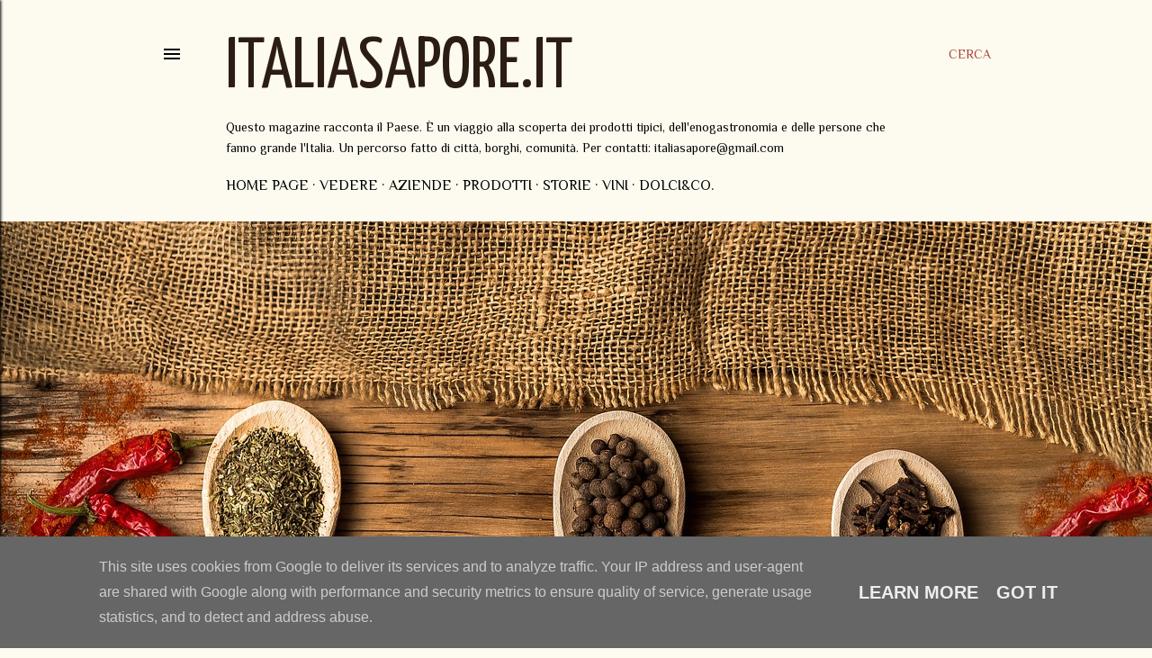

--- FILE ---
content_type: text/html; charset=UTF-8
request_url: https://www.italiasapore.it/
body_size: 25579
content:
<!DOCTYPE html>
<html dir='ltr' lang='it'>
<head>
<meta content='width=device-width, initial-scale=1' name='viewport'/>
<title>ItaliaSapore.it</title>
<meta content='text/html; charset=UTF-8' http-equiv='Content-Type'/>
<!-- Chrome, Firefox OS and Opera -->
<meta content='#fdfaf0' name='theme-color'/>
<!-- Windows Phone -->
<meta content='#fdfaf0' name='msapplication-navbutton-color'/>
<meta content='blogger' name='generator'/>
<link href='https://www.italiasapore.it/favicon.ico' rel='icon' type='image/x-icon'/>
<link href='https://www.italiasapore.it/' rel='canonical'/>
<link rel="alternate" type="application/atom+xml" title="ItaliaSapore.it - Atom" href="https://www.italiasapore.it/feeds/posts/default" />
<link rel="alternate" type="application/rss+xml" title="ItaliaSapore.it - RSS" href="https://www.italiasapore.it/feeds/posts/default?alt=rss" />
<link rel="service.post" type="application/atom+xml" title="ItaliaSapore.it - Atom" href="https://www.blogger.com/feeds/7043821101409169266/posts/default" />
<link rel="me" href="https://www.blogger.com/profile/16081657612378647935" />
<!--Can't find substitution for tag [blog.ieCssRetrofitLinks]-->
<meta content='https://www.italiasapore.it/' property='og:url'/>
<meta content='ItaliaSapore.it' property='og:title'/>
<meta content='' property='og:description'/>
<meta content='https://blogger.googleusercontent.com/img/b/R29vZ2xl/AVvXsEgSGBzFUSTmFcGHYxZkISisrhlwffGoB9LQPJ-mUznGHPSgPwJtcPC-1JPI4nWq5W8orkQAKMo72dKHsI6MaEC_wy9XOmzEIKkGYK4sGIYpSbN-B3nzQfVKpVl0fbMaD0gswwhbRjAmnxt5yl-jBQU2kfXp9y0Gdt-zKtzpU3i4dePrPL2MnfVNeD5IQQsd/w1200-h630-p-k-no-nu/Foto%206.jpg' property='og:image'/>
<meta content='https://blogger.googleusercontent.com/img/b/R29vZ2xl/[base64]/w1200-h630-p-k-no-nu/IL%20BOSCO%20DELLA%20TUSCIA%203IMG_20251130_213858.jpg' property='og:image'/>
<meta content='https://blogger.googleusercontent.com/img/b/R29vZ2xl/AVvXsEhR1icBizKuJAAS2wRC7mjSGDUCl9A3bCFymh7zmzLyDF9W5FTQy4abtu9Js0kyvacEFhb7QmlRJvx-29on0btK1RsiLq9-RvsJ8oabglyHfl67HH1ftZXDjAGFSWoQ6AeYfnHWz7y_mz39p15p8q-1uZ_70NMnrn5HkIobMQEhUeuRDJSgC-WCc2cDr-O9/w1200-h630-p-k-no-nu/OLIO%20EVO.jpg' property='og:image'/>
<meta content='https://blogger.googleusercontent.com/img/b/R29vZ2xl/AVvXsEjO-xuzYVjwabpnt5SgVCKBVRZhfF16E8kB0veAKaOpFkTJijtoBRBrT4DK6FWGaSd5T4lYM4ptyFIxevLH5hkIL3yr1p1NZOQZ86D66KipGe5clkIrvUUp0H32HGGByTaJ_slfgXQdsR4F3XIekwol57vBk71vIgfAn0lg6Z0SKAqx7lJTP-MILDLwOiX8/w1200-h630-p-k-no-nu/LUCIO_06.11.2524830.jpg%20copia.jpg' property='og:image'/>
<meta content='https://blogger.googleusercontent.com/img/b/R29vZ2xl/AVvXsEg20TAAX5m6qAfiEPRWEmx-dZl6LABGsXHYi2n3u_qNCPB9dZmyekEThnX8ZtQOknELbq2uVlrTGUmP0vI4WT8tGfts89aCu1iPn6P1SwHqMBg3pOWC8yTivf0C325mYKxnCzponoprrrIsEKSR9iZhXG8kQQaRXNv8V9Kif2Tu78vNpR0Hm4je9EoLiZpX/w1200-h630-p-k-no-nu/Presidente%20Martelli%20con%20gli%20chef.jpg' property='og:image'/>
<style type='text/css'>@font-face{font-family:'EB Garamond';font-style:normal;font-weight:400;font-display:swap;src:url(//fonts.gstatic.com/s/ebgaramond/v32/SlGDmQSNjdsmc35JDF1K5E55YMjF_7DPuGi-6_RkCY9_WamXgHlIbvw.woff2)format('woff2');unicode-range:U+0460-052F,U+1C80-1C8A,U+20B4,U+2DE0-2DFF,U+A640-A69F,U+FE2E-FE2F;}@font-face{font-family:'EB Garamond';font-style:normal;font-weight:400;font-display:swap;src:url(//fonts.gstatic.com/s/ebgaramond/v32/SlGDmQSNjdsmc35JDF1K5E55YMjF_7DPuGi-6_RkAI9_WamXgHlIbvw.woff2)format('woff2');unicode-range:U+0301,U+0400-045F,U+0490-0491,U+04B0-04B1,U+2116;}@font-face{font-family:'EB Garamond';font-style:normal;font-weight:400;font-display:swap;src:url(//fonts.gstatic.com/s/ebgaramond/v32/SlGDmQSNjdsmc35JDF1K5E55YMjF_7DPuGi-6_RkCI9_WamXgHlIbvw.woff2)format('woff2');unicode-range:U+1F00-1FFF;}@font-face{font-family:'EB Garamond';font-style:normal;font-weight:400;font-display:swap;src:url(//fonts.gstatic.com/s/ebgaramond/v32/SlGDmQSNjdsmc35JDF1K5E55YMjF_7DPuGi-6_RkB49_WamXgHlIbvw.woff2)format('woff2');unicode-range:U+0370-0377,U+037A-037F,U+0384-038A,U+038C,U+038E-03A1,U+03A3-03FF;}@font-face{font-family:'EB Garamond';font-style:normal;font-weight:400;font-display:swap;src:url(//fonts.gstatic.com/s/ebgaramond/v32/SlGDmQSNjdsmc35JDF1K5E55YMjF_7DPuGi-6_RkC49_WamXgHlIbvw.woff2)format('woff2');unicode-range:U+0102-0103,U+0110-0111,U+0128-0129,U+0168-0169,U+01A0-01A1,U+01AF-01B0,U+0300-0301,U+0303-0304,U+0308-0309,U+0323,U+0329,U+1EA0-1EF9,U+20AB;}@font-face{font-family:'EB Garamond';font-style:normal;font-weight:400;font-display:swap;src:url(//fonts.gstatic.com/s/ebgaramond/v32/SlGDmQSNjdsmc35JDF1K5E55YMjF_7DPuGi-6_RkCo9_WamXgHlIbvw.woff2)format('woff2');unicode-range:U+0100-02BA,U+02BD-02C5,U+02C7-02CC,U+02CE-02D7,U+02DD-02FF,U+0304,U+0308,U+0329,U+1D00-1DBF,U+1E00-1E9F,U+1EF2-1EFF,U+2020,U+20A0-20AB,U+20AD-20C0,U+2113,U+2C60-2C7F,U+A720-A7FF;}@font-face{font-family:'EB Garamond';font-style:normal;font-weight:400;font-display:swap;src:url(//fonts.gstatic.com/s/ebgaramond/v32/SlGDmQSNjdsmc35JDF1K5E55YMjF_7DPuGi-6_RkBI9_WamXgHlI.woff2)format('woff2');unicode-range:U+0000-00FF,U+0131,U+0152-0153,U+02BB-02BC,U+02C6,U+02DA,U+02DC,U+0304,U+0308,U+0329,U+2000-206F,U+20AC,U+2122,U+2191,U+2193,U+2212,U+2215,U+FEFF,U+FFFD;}@font-face{font-family:'Lora';font-style:normal;font-weight:400;font-display:swap;src:url(//fonts.gstatic.com/s/lora/v37/0QI6MX1D_JOuGQbT0gvTJPa787weuxJMkq18ndeYxZ2JTg.woff2)format('woff2');unicode-range:U+0460-052F,U+1C80-1C8A,U+20B4,U+2DE0-2DFF,U+A640-A69F,U+FE2E-FE2F;}@font-face{font-family:'Lora';font-style:normal;font-weight:400;font-display:swap;src:url(//fonts.gstatic.com/s/lora/v37/0QI6MX1D_JOuGQbT0gvTJPa787weuxJFkq18ndeYxZ2JTg.woff2)format('woff2');unicode-range:U+0301,U+0400-045F,U+0490-0491,U+04B0-04B1,U+2116;}@font-face{font-family:'Lora';font-style:normal;font-weight:400;font-display:swap;src:url(//fonts.gstatic.com/s/lora/v37/0QI6MX1D_JOuGQbT0gvTJPa787weuxI9kq18ndeYxZ2JTg.woff2)format('woff2');unicode-range:U+0302-0303,U+0305,U+0307-0308,U+0310,U+0312,U+0315,U+031A,U+0326-0327,U+032C,U+032F-0330,U+0332-0333,U+0338,U+033A,U+0346,U+034D,U+0391-03A1,U+03A3-03A9,U+03B1-03C9,U+03D1,U+03D5-03D6,U+03F0-03F1,U+03F4-03F5,U+2016-2017,U+2034-2038,U+203C,U+2040,U+2043,U+2047,U+2050,U+2057,U+205F,U+2070-2071,U+2074-208E,U+2090-209C,U+20D0-20DC,U+20E1,U+20E5-20EF,U+2100-2112,U+2114-2115,U+2117-2121,U+2123-214F,U+2190,U+2192,U+2194-21AE,U+21B0-21E5,U+21F1-21F2,U+21F4-2211,U+2213-2214,U+2216-22FF,U+2308-230B,U+2310,U+2319,U+231C-2321,U+2336-237A,U+237C,U+2395,U+239B-23B7,U+23D0,U+23DC-23E1,U+2474-2475,U+25AF,U+25B3,U+25B7,U+25BD,U+25C1,U+25CA,U+25CC,U+25FB,U+266D-266F,U+27C0-27FF,U+2900-2AFF,U+2B0E-2B11,U+2B30-2B4C,U+2BFE,U+3030,U+FF5B,U+FF5D,U+1D400-1D7FF,U+1EE00-1EEFF;}@font-face{font-family:'Lora';font-style:normal;font-weight:400;font-display:swap;src:url(//fonts.gstatic.com/s/lora/v37/0QI6MX1D_JOuGQbT0gvTJPa787weuxIvkq18ndeYxZ2JTg.woff2)format('woff2');unicode-range:U+0001-000C,U+000E-001F,U+007F-009F,U+20DD-20E0,U+20E2-20E4,U+2150-218F,U+2190,U+2192,U+2194-2199,U+21AF,U+21E6-21F0,U+21F3,U+2218-2219,U+2299,U+22C4-22C6,U+2300-243F,U+2440-244A,U+2460-24FF,U+25A0-27BF,U+2800-28FF,U+2921-2922,U+2981,U+29BF,U+29EB,U+2B00-2BFF,U+4DC0-4DFF,U+FFF9-FFFB,U+10140-1018E,U+10190-1019C,U+101A0,U+101D0-101FD,U+102E0-102FB,U+10E60-10E7E,U+1D2C0-1D2D3,U+1D2E0-1D37F,U+1F000-1F0FF,U+1F100-1F1AD,U+1F1E6-1F1FF,U+1F30D-1F30F,U+1F315,U+1F31C,U+1F31E,U+1F320-1F32C,U+1F336,U+1F378,U+1F37D,U+1F382,U+1F393-1F39F,U+1F3A7-1F3A8,U+1F3AC-1F3AF,U+1F3C2,U+1F3C4-1F3C6,U+1F3CA-1F3CE,U+1F3D4-1F3E0,U+1F3ED,U+1F3F1-1F3F3,U+1F3F5-1F3F7,U+1F408,U+1F415,U+1F41F,U+1F426,U+1F43F,U+1F441-1F442,U+1F444,U+1F446-1F449,U+1F44C-1F44E,U+1F453,U+1F46A,U+1F47D,U+1F4A3,U+1F4B0,U+1F4B3,U+1F4B9,U+1F4BB,U+1F4BF,U+1F4C8-1F4CB,U+1F4D6,U+1F4DA,U+1F4DF,U+1F4E3-1F4E6,U+1F4EA-1F4ED,U+1F4F7,U+1F4F9-1F4FB,U+1F4FD-1F4FE,U+1F503,U+1F507-1F50B,U+1F50D,U+1F512-1F513,U+1F53E-1F54A,U+1F54F-1F5FA,U+1F610,U+1F650-1F67F,U+1F687,U+1F68D,U+1F691,U+1F694,U+1F698,U+1F6AD,U+1F6B2,U+1F6B9-1F6BA,U+1F6BC,U+1F6C6-1F6CF,U+1F6D3-1F6D7,U+1F6E0-1F6EA,U+1F6F0-1F6F3,U+1F6F7-1F6FC,U+1F700-1F7FF,U+1F800-1F80B,U+1F810-1F847,U+1F850-1F859,U+1F860-1F887,U+1F890-1F8AD,U+1F8B0-1F8BB,U+1F8C0-1F8C1,U+1F900-1F90B,U+1F93B,U+1F946,U+1F984,U+1F996,U+1F9E9,U+1FA00-1FA6F,U+1FA70-1FA7C,U+1FA80-1FA89,U+1FA8F-1FAC6,U+1FACE-1FADC,U+1FADF-1FAE9,U+1FAF0-1FAF8,U+1FB00-1FBFF;}@font-face{font-family:'Lora';font-style:normal;font-weight:400;font-display:swap;src:url(//fonts.gstatic.com/s/lora/v37/0QI6MX1D_JOuGQbT0gvTJPa787weuxJOkq18ndeYxZ2JTg.woff2)format('woff2');unicode-range:U+0102-0103,U+0110-0111,U+0128-0129,U+0168-0169,U+01A0-01A1,U+01AF-01B0,U+0300-0301,U+0303-0304,U+0308-0309,U+0323,U+0329,U+1EA0-1EF9,U+20AB;}@font-face{font-family:'Lora';font-style:normal;font-weight:400;font-display:swap;src:url(//fonts.gstatic.com/s/lora/v37/0QI6MX1D_JOuGQbT0gvTJPa787weuxJPkq18ndeYxZ2JTg.woff2)format('woff2');unicode-range:U+0100-02BA,U+02BD-02C5,U+02C7-02CC,U+02CE-02D7,U+02DD-02FF,U+0304,U+0308,U+0329,U+1D00-1DBF,U+1E00-1E9F,U+1EF2-1EFF,U+2020,U+20A0-20AB,U+20AD-20C0,U+2113,U+2C60-2C7F,U+A720-A7FF;}@font-face{font-family:'Lora';font-style:normal;font-weight:400;font-display:swap;src:url(//fonts.gstatic.com/s/lora/v37/0QI6MX1D_JOuGQbT0gvTJPa787weuxJBkq18ndeYxZ0.woff2)format('woff2');unicode-range:U+0000-00FF,U+0131,U+0152-0153,U+02BB-02BC,U+02C6,U+02DA,U+02DC,U+0304,U+0308,U+0329,U+2000-206F,U+20AC,U+2122,U+2191,U+2193,U+2212,U+2215,U+FEFF,U+FFFD;}@font-face{font-family:'Montserrat';font-style:normal;font-weight:400;font-display:swap;src:url(//fonts.gstatic.com/s/montserrat/v31/JTUSjIg1_i6t8kCHKm459WRhyyTh89ZNpQ.woff2)format('woff2');unicode-range:U+0460-052F,U+1C80-1C8A,U+20B4,U+2DE0-2DFF,U+A640-A69F,U+FE2E-FE2F;}@font-face{font-family:'Montserrat';font-style:normal;font-weight:400;font-display:swap;src:url(//fonts.gstatic.com/s/montserrat/v31/JTUSjIg1_i6t8kCHKm459W1hyyTh89ZNpQ.woff2)format('woff2');unicode-range:U+0301,U+0400-045F,U+0490-0491,U+04B0-04B1,U+2116;}@font-face{font-family:'Montserrat';font-style:normal;font-weight:400;font-display:swap;src:url(//fonts.gstatic.com/s/montserrat/v31/JTUSjIg1_i6t8kCHKm459WZhyyTh89ZNpQ.woff2)format('woff2');unicode-range:U+0102-0103,U+0110-0111,U+0128-0129,U+0168-0169,U+01A0-01A1,U+01AF-01B0,U+0300-0301,U+0303-0304,U+0308-0309,U+0323,U+0329,U+1EA0-1EF9,U+20AB;}@font-face{font-family:'Montserrat';font-style:normal;font-weight:400;font-display:swap;src:url(//fonts.gstatic.com/s/montserrat/v31/JTUSjIg1_i6t8kCHKm459WdhyyTh89ZNpQ.woff2)format('woff2');unicode-range:U+0100-02BA,U+02BD-02C5,U+02C7-02CC,U+02CE-02D7,U+02DD-02FF,U+0304,U+0308,U+0329,U+1D00-1DBF,U+1E00-1E9F,U+1EF2-1EFF,U+2020,U+20A0-20AB,U+20AD-20C0,U+2113,U+2C60-2C7F,U+A720-A7FF;}@font-face{font-family:'Montserrat';font-style:normal;font-weight:400;font-display:swap;src:url(//fonts.gstatic.com/s/montserrat/v31/JTUSjIg1_i6t8kCHKm459WlhyyTh89Y.woff2)format('woff2');unicode-range:U+0000-00FF,U+0131,U+0152-0153,U+02BB-02BC,U+02C6,U+02DA,U+02DC,U+0304,U+0308,U+0329,U+2000-206F,U+20AC,U+2122,U+2191,U+2193,U+2212,U+2215,U+FEFF,U+FFFD;}@font-face{font-family:'Montserrat';font-style:normal;font-weight:700;font-display:swap;src:url(//fonts.gstatic.com/s/montserrat/v31/JTUSjIg1_i6t8kCHKm459WRhyyTh89ZNpQ.woff2)format('woff2');unicode-range:U+0460-052F,U+1C80-1C8A,U+20B4,U+2DE0-2DFF,U+A640-A69F,U+FE2E-FE2F;}@font-face{font-family:'Montserrat';font-style:normal;font-weight:700;font-display:swap;src:url(//fonts.gstatic.com/s/montserrat/v31/JTUSjIg1_i6t8kCHKm459W1hyyTh89ZNpQ.woff2)format('woff2');unicode-range:U+0301,U+0400-045F,U+0490-0491,U+04B0-04B1,U+2116;}@font-face{font-family:'Montserrat';font-style:normal;font-weight:700;font-display:swap;src:url(//fonts.gstatic.com/s/montserrat/v31/JTUSjIg1_i6t8kCHKm459WZhyyTh89ZNpQ.woff2)format('woff2');unicode-range:U+0102-0103,U+0110-0111,U+0128-0129,U+0168-0169,U+01A0-01A1,U+01AF-01B0,U+0300-0301,U+0303-0304,U+0308-0309,U+0323,U+0329,U+1EA0-1EF9,U+20AB;}@font-face{font-family:'Montserrat';font-style:normal;font-weight:700;font-display:swap;src:url(//fonts.gstatic.com/s/montserrat/v31/JTUSjIg1_i6t8kCHKm459WdhyyTh89ZNpQ.woff2)format('woff2');unicode-range:U+0100-02BA,U+02BD-02C5,U+02C7-02CC,U+02CE-02D7,U+02DD-02FF,U+0304,U+0308,U+0329,U+1D00-1DBF,U+1E00-1E9F,U+1EF2-1EFF,U+2020,U+20A0-20AB,U+20AD-20C0,U+2113,U+2C60-2C7F,U+A720-A7FF;}@font-face{font-family:'Montserrat';font-style:normal;font-weight:700;font-display:swap;src:url(//fonts.gstatic.com/s/montserrat/v31/JTUSjIg1_i6t8kCHKm459WlhyyTh89Y.woff2)format('woff2');unicode-range:U+0000-00FF,U+0131,U+0152-0153,U+02BB-02BC,U+02C6,U+02DA,U+02DC,U+0304,U+0308,U+0329,U+2000-206F,U+20AC,U+2122,U+2191,U+2193,U+2212,U+2215,U+FEFF,U+FFFD;}@font-face{font-family:'Philosopher';font-style:normal;font-weight:400;font-display:swap;src:url(//fonts.gstatic.com/s/philosopher/v21/vEFV2_5QCwIS4_Dhez5jcWBjT0020NqfZ7c.woff2)format('woff2');unicode-range:U+0460-052F,U+1C80-1C8A,U+20B4,U+2DE0-2DFF,U+A640-A69F,U+FE2E-FE2F;}@font-face{font-family:'Philosopher';font-style:normal;font-weight:400;font-display:swap;src:url(//fonts.gstatic.com/s/philosopher/v21/vEFV2_5QCwIS4_Dhez5jcWBqT0020NqfZ7c.woff2)format('woff2');unicode-range:U+0301,U+0400-045F,U+0490-0491,U+04B0-04B1,U+2116;}@font-face{font-family:'Philosopher';font-style:normal;font-weight:400;font-display:swap;src:url(//fonts.gstatic.com/s/philosopher/v21/vEFV2_5QCwIS4_Dhez5jcWBhT0020NqfZ7c.woff2)format('woff2');unicode-range:U+0102-0103,U+0110-0111,U+0128-0129,U+0168-0169,U+01A0-01A1,U+01AF-01B0,U+0300-0301,U+0303-0304,U+0308-0309,U+0323,U+0329,U+1EA0-1EF9,U+20AB;}@font-face{font-family:'Philosopher';font-style:normal;font-weight:400;font-display:swap;src:url(//fonts.gstatic.com/s/philosopher/v21/vEFV2_5QCwIS4_Dhez5jcWBgT0020NqfZ7c.woff2)format('woff2');unicode-range:U+0100-02BA,U+02BD-02C5,U+02C7-02CC,U+02CE-02D7,U+02DD-02FF,U+0304,U+0308,U+0329,U+1D00-1DBF,U+1E00-1E9F,U+1EF2-1EFF,U+2020,U+20A0-20AB,U+20AD-20C0,U+2113,U+2C60-2C7F,U+A720-A7FF;}@font-face{font-family:'Philosopher';font-style:normal;font-weight:400;font-display:swap;src:url(//fonts.gstatic.com/s/philosopher/v21/vEFV2_5QCwIS4_Dhez5jcWBuT0020Nqf.woff2)format('woff2');unicode-range:U+0000-00FF,U+0131,U+0152-0153,U+02BB-02BC,U+02C6,U+02DA,U+02DC,U+0304,U+0308,U+0329,U+2000-206F,U+20AC,U+2122,U+2191,U+2193,U+2212,U+2215,U+FEFF,U+FFFD;}@font-face{font-family:'Philosopher';font-style:normal;font-weight:700;font-display:swap;src:url(//fonts.gstatic.com/s/philosopher/v21/vEFI2_5QCwIS4_Dhez5jcWjValgW8te1Xb7GlMo.woff2)format('woff2');unicode-range:U+0460-052F,U+1C80-1C8A,U+20B4,U+2DE0-2DFF,U+A640-A69F,U+FE2E-FE2F;}@font-face{font-family:'Philosopher';font-style:normal;font-weight:700;font-display:swap;src:url(//fonts.gstatic.com/s/philosopher/v21/vEFI2_5QCwIS4_Dhez5jcWjValgf8te1Xb7GlMo.woff2)format('woff2');unicode-range:U+0301,U+0400-045F,U+0490-0491,U+04B0-04B1,U+2116;}@font-face{font-family:'Philosopher';font-style:normal;font-weight:700;font-display:swap;src:url(//fonts.gstatic.com/s/philosopher/v21/vEFI2_5QCwIS4_Dhez5jcWjValgU8te1Xb7GlMo.woff2)format('woff2');unicode-range:U+0102-0103,U+0110-0111,U+0128-0129,U+0168-0169,U+01A0-01A1,U+01AF-01B0,U+0300-0301,U+0303-0304,U+0308-0309,U+0323,U+0329,U+1EA0-1EF9,U+20AB;}@font-face{font-family:'Philosopher';font-style:normal;font-weight:700;font-display:swap;src:url(//fonts.gstatic.com/s/philosopher/v21/vEFI2_5QCwIS4_Dhez5jcWjValgV8te1Xb7GlMo.woff2)format('woff2');unicode-range:U+0100-02BA,U+02BD-02C5,U+02C7-02CC,U+02CE-02D7,U+02DD-02FF,U+0304,U+0308,U+0329,U+1D00-1DBF,U+1E00-1E9F,U+1EF2-1EFF,U+2020,U+20A0-20AB,U+20AD-20C0,U+2113,U+2C60-2C7F,U+A720-A7FF;}@font-face{font-family:'Philosopher';font-style:normal;font-weight:700;font-display:swap;src:url(//fonts.gstatic.com/s/philosopher/v21/vEFI2_5QCwIS4_Dhez5jcWjValgb8te1Xb7G.woff2)format('woff2');unicode-range:U+0000-00FF,U+0131,U+0152-0153,U+02BB-02BC,U+02C6,U+02DA,U+02DC,U+0304,U+0308,U+0329,U+2000-206F,U+20AC,U+2122,U+2191,U+2193,U+2212,U+2215,U+FEFF,U+FFFD;}@font-face{font-family:'Play';font-style:normal;font-weight:400;font-display:swap;src:url(//fonts.gstatic.com/s/play/v21/6aez4K2oVqwIvtg2H70Q13HqPA.woff2)format('woff2');unicode-range:U+0460-052F,U+1C80-1C8A,U+20B4,U+2DE0-2DFF,U+A640-A69F,U+FE2E-FE2F;}@font-face{font-family:'Play';font-style:normal;font-weight:400;font-display:swap;src:url(//fonts.gstatic.com/s/play/v21/6aez4K2oVqwIvtE2H70Q13HqPA.woff2)format('woff2');unicode-range:U+0301,U+0400-045F,U+0490-0491,U+04B0-04B1,U+2116;}@font-face{font-family:'Play';font-style:normal;font-weight:400;font-display:swap;src:url(//fonts.gstatic.com/s/play/v21/6aez4K2oVqwIvtY2H70Q13HqPA.woff2)format('woff2');unicode-range:U+0370-0377,U+037A-037F,U+0384-038A,U+038C,U+038E-03A1,U+03A3-03FF;}@font-face{font-family:'Play';font-style:normal;font-weight:400;font-display:swap;src:url(//fonts.gstatic.com/s/play/v21/6aez4K2oVqwIvto2H70Q13HqPA.woff2)format('woff2');unicode-range:U+0102-0103,U+0110-0111,U+0128-0129,U+0168-0169,U+01A0-01A1,U+01AF-01B0,U+0300-0301,U+0303-0304,U+0308-0309,U+0323,U+0329,U+1EA0-1EF9,U+20AB;}@font-face{font-family:'Play';font-style:normal;font-weight:400;font-display:swap;src:url(//fonts.gstatic.com/s/play/v21/6aez4K2oVqwIvts2H70Q13HqPA.woff2)format('woff2');unicode-range:U+0100-02BA,U+02BD-02C5,U+02C7-02CC,U+02CE-02D7,U+02DD-02FF,U+0304,U+0308,U+0329,U+1D00-1DBF,U+1E00-1E9F,U+1EF2-1EFF,U+2020,U+20A0-20AB,U+20AD-20C0,U+2113,U+2C60-2C7F,U+A720-A7FF;}@font-face{font-family:'Play';font-style:normal;font-weight:400;font-display:swap;src:url(//fonts.gstatic.com/s/play/v21/6aez4K2oVqwIvtU2H70Q13E.woff2)format('woff2');unicode-range:U+0000-00FF,U+0131,U+0152-0153,U+02BB-02BC,U+02C6,U+02DA,U+02DC,U+0304,U+0308,U+0329,U+2000-206F,U+20AC,U+2122,U+2191,U+2193,U+2212,U+2215,U+FEFF,U+FFFD;}@font-face{font-family:'Yanone Kaffeesatz';font-style:normal;font-weight:400;font-display:swap;src:url(//fonts.gstatic.com/s/yanonekaffeesatz/v32/3y9I6aknfjLm_3lMKjiMgmUUYBs04aUXNxt9gW2LIfto9tWZemGKKHD0VTtItvI.woff2)format('woff2');unicode-range:U+0460-052F,U+1C80-1C8A,U+20B4,U+2DE0-2DFF,U+A640-A69F,U+FE2E-FE2F;}@font-face{font-family:'Yanone Kaffeesatz';font-style:normal;font-weight:400;font-display:swap;src:url(//fonts.gstatic.com/s/yanonekaffeesatz/v32/3y9I6aknfjLm_3lMKjiMgmUUYBs04aUXNxt9gW2LIfto9tWZc2GKKHD0VTtItvI.woff2)format('woff2');unicode-range:U+0301,U+0400-045F,U+0490-0491,U+04B0-04B1,U+2116;}@font-face{font-family:'Yanone Kaffeesatz';font-style:normal;font-weight:400;font-display:swap;src:url(//fonts.gstatic.com/s/yanonekaffeesatz/v32/3y9I6aknfjLm_3lMKjiMgmUUYBs04aUXNxt9gW2LIfto9tWZC2GKKHD0VTtItvI.woff2)format('woff2');unicode-range:U+0302-0303,U+0305,U+0307-0308,U+0310,U+0312,U+0315,U+031A,U+0326-0327,U+032C,U+032F-0330,U+0332-0333,U+0338,U+033A,U+0346,U+034D,U+0391-03A1,U+03A3-03A9,U+03B1-03C9,U+03D1,U+03D5-03D6,U+03F0-03F1,U+03F4-03F5,U+2016-2017,U+2034-2038,U+203C,U+2040,U+2043,U+2047,U+2050,U+2057,U+205F,U+2070-2071,U+2074-208E,U+2090-209C,U+20D0-20DC,U+20E1,U+20E5-20EF,U+2100-2112,U+2114-2115,U+2117-2121,U+2123-214F,U+2190,U+2192,U+2194-21AE,U+21B0-21E5,U+21F1-21F2,U+21F4-2211,U+2213-2214,U+2216-22FF,U+2308-230B,U+2310,U+2319,U+231C-2321,U+2336-237A,U+237C,U+2395,U+239B-23B7,U+23D0,U+23DC-23E1,U+2474-2475,U+25AF,U+25B3,U+25B7,U+25BD,U+25C1,U+25CA,U+25CC,U+25FB,U+266D-266F,U+27C0-27FF,U+2900-2AFF,U+2B0E-2B11,U+2B30-2B4C,U+2BFE,U+3030,U+FF5B,U+FF5D,U+1D400-1D7FF,U+1EE00-1EEFF;}@font-face{font-family:'Yanone Kaffeesatz';font-style:normal;font-weight:400;font-display:swap;src:url(//fonts.gstatic.com/s/yanonekaffeesatz/v32/3y9I6aknfjLm_3lMKjiMgmUUYBs04aUXNxt9gW2LIfto9tWZGWGKKHD0VTtItvI.woff2)format('woff2');unicode-range:U+0001-000C,U+000E-001F,U+007F-009F,U+20DD-20E0,U+20E2-20E4,U+2150-218F,U+2190,U+2192,U+2194-2199,U+21AF,U+21E6-21F0,U+21F3,U+2218-2219,U+2299,U+22C4-22C6,U+2300-243F,U+2440-244A,U+2460-24FF,U+25A0-27BF,U+2800-28FF,U+2921-2922,U+2981,U+29BF,U+29EB,U+2B00-2BFF,U+4DC0-4DFF,U+FFF9-FFFB,U+10140-1018E,U+10190-1019C,U+101A0,U+101D0-101FD,U+102E0-102FB,U+10E60-10E7E,U+1D2C0-1D2D3,U+1D2E0-1D37F,U+1F000-1F0FF,U+1F100-1F1AD,U+1F1E6-1F1FF,U+1F30D-1F30F,U+1F315,U+1F31C,U+1F31E,U+1F320-1F32C,U+1F336,U+1F378,U+1F37D,U+1F382,U+1F393-1F39F,U+1F3A7-1F3A8,U+1F3AC-1F3AF,U+1F3C2,U+1F3C4-1F3C6,U+1F3CA-1F3CE,U+1F3D4-1F3E0,U+1F3ED,U+1F3F1-1F3F3,U+1F3F5-1F3F7,U+1F408,U+1F415,U+1F41F,U+1F426,U+1F43F,U+1F441-1F442,U+1F444,U+1F446-1F449,U+1F44C-1F44E,U+1F453,U+1F46A,U+1F47D,U+1F4A3,U+1F4B0,U+1F4B3,U+1F4B9,U+1F4BB,U+1F4BF,U+1F4C8-1F4CB,U+1F4D6,U+1F4DA,U+1F4DF,U+1F4E3-1F4E6,U+1F4EA-1F4ED,U+1F4F7,U+1F4F9-1F4FB,U+1F4FD-1F4FE,U+1F503,U+1F507-1F50B,U+1F50D,U+1F512-1F513,U+1F53E-1F54A,U+1F54F-1F5FA,U+1F610,U+1F650-1F67F,U+1F687,U+1F68D,U+1F691,U+1F694,U+1F698,U+1F6AD,U+1F6B2,U+1F6B9-1F6BA,U+1F6BC,U+1F6C6-1F6CF,U+1F6D3-1F6D7,U+1F6E0-1F6EA,U+1F6F0-1F6F3,U+1F6F7-1F6FC,U+1F700-1F7FF,U+1F800-1F80B,U+1F810-1F847,U+1F850-1F859,U+1F860-1F887,U+1F890-1F8AD,U+1F8B0-1F8BB,U+1F8C0-1F8C1,U+1F900-1F90B,U+1F93B,U+1F946,U+1F984,U+1F996,U+1F9E9,U+1FA00-1FA6F,U+1FA70-1FA7C,U+1FA80-1FA89,U+1FA8F-1FAC6,U+1FACE-1FADC,U+1FADF-1FAE9,U+1FAF0-1FAF8,U+1FB00-1FBFF;}@font-face{font-family:'Yanone Kaffeesatz';font-style:normal;font-weight:400;font-display:swap;src:url(//fonts.gstatic.com/s/yanonekaffeesatz/v32/3y9I6aknfjLm_3lMKjiMgmUUYBs04aUXNxt9gW2LIfto9tWZeGGKKHD0VTtItvI.woff2)format('woff2');unicode-range:U+0102-0103,U+0110-0111,U+0128-0129,U+0168-0169,U+01A0-01A1,U+01AF-01B0,U+0300-0301,U+0303-0304,U+0308-0309,U+0323,U+0329,U+1EA0-1EF9,U+20AB;}@font-face{font-family:'Yanone Kaffeesatz';font-style:normal;font-weight:400;font-display:swap;src:url(//fonts.gstatic.com/s/yanonekaffeesatz/v32/3y9I6aknfjLm_3lMKjiMgmUUYBs04aUXNxt9gW2LIfto9tWZeWGKKHD0VTtItvI.woff2)format('woff2');unicode-range:U+0100-02BA,U+02BD-02C5,U+02C7-02CC,U+02CE-02D7,U+02DD-02FF,U+0304,U+0308,U+0329,U+1D00-1DBF,U+1E00-1E9F,U+1EF2-1EFF,U+2020,U+20A0-20AB,U+20AD-20C0,U+2113,U+2C60-2C7F,U+A720-A7FF;}@font-face{font-family:'Yanone Kaffeesatz';font-style:normal;font-weight:400;font-display:swap;src:url(//fonts.gstatic.com/s/yanonekaffeesatz/v32/3y9I6aknfjLm_3lMKjiMgmUUYBs04aUXNxt9gW2LIfto9tWZd2GKKHD0VTtI.woff2)format('woff2');unicode-range:U+0000-00FF,U+0131,U+0152-0153,U+02BB-02BC,U+02C6,U+02DA,U+02DC,U+0304,U+0308,U+0329,U+2000-206F,U+20AC,U+2122,U+2191,U+2193,U+2212,U+2215,U+FEFF,U+FFFD;}</style>
<style id='page-skin-1' type='text/css'><!--
/*! normalize.css v3.0.1 | MIT License | git.io/normalize */html{font-family:sans-serif;-ms-text-size-adjust:100%;-webkit-text-size-adjust:100%}body{margin:0}article,aside,details,figcaption,figure,footer,header,hgroup,main,nav,section,summary{display:block}audio,canvas,progress,video{display:inline-block;vertical-align:baseline}audio:not([controls]){display:none;height:0}[hidden],template{display:none}a{background:transparent}a:active,a:hover{outline:0}abbr[title]{border-bottom:1px dotted}b,strong{font-weight:bold}dfn{font-style:italic}h1{font-size:2em;margin:.67em 0}mark{background:#ff0;color:#000}small{font-size:80%}sub,sup{font-size:75%;line-height:0;position:relative;vertical-align:baseline}sup{top:-0.5em}sub{bottom:-0.25em}img{border:0}svg:not(:root){overflow:hidden}figure{margin:1em 40px}hr{-moz-box-sizing:content-box;box-sizing:content-box;height:0}pre{overflow:auto}code,kbd,pre,samp{font-family:monospace,monospace;font-size:1em}button,input,optgroup,select,textarea{color:inherit;font:inherit;margin:0}button{overflow:visible}button,select{text-transform:none}button,html input[type="button"],input[type="reset"],input[type="submit"]{-webkit-appearance:button;cursor:pointer}button[disabled],html input[disabled]{cursor:default}button::-moz-focus-inner,input::-moz-focus-inner{border:0;padding:0}input{line-height:normal}input[type="checkbox"],input[type="radio"]{box-sizing:border-box;padding:0}input[type="number"]::-webkit-inner-spin-button,input[type="number"]::-webkit-outer-spin-button{height:auto}input[type="search"]{-webkit-appearance:textfield;-moz-box-sizing:content-box;-webkit-box-sizing:content-box;box-sizing:content-box}input[type="search"]::-webkit-search-cancel-button,input[type="search"]::-webkit-search-decoration{-webkit-appearance:none}fieldset{border:1px solid #c0c0c0;margin:0 2px;padding:.35em .625em .75em}legend{border:0;padding:0}textarea{overflow:auto}optgroup{font-weight:bold}table{border-collapse:collapse;border-spacing:0}td,th{padding:0}
/*!************************************************
* Blogger Template Style
* Name: Soho
**************************************************/
body{
overflow-wrap:break-word;
word-break:break-word;
word-wrap:break-word
}
.hidden{
display:none
}
.invisible{
visibility:hidden
}
.container::after,.float-container::after{
clear:both;
content:"";
display:table
}
.clearboth{
clear:both
}
#comments .comment .comment-actions,.subscribe-popup .FollowByEmail .follow-by-email-submit{
background:0 0;
border:0;
box-shadow:none;
color:#a93e33;
cursor:pointer;
font-size:14px;
font-weight:700;
outline:0;
text-decoration:none;
text-transform:uppercase;
width:auto
}
.dim-overlay{
background-color:rgba(0,0,0,.54);
height:100vh;
left:0;
position:fixed;
top:0;
width:100%
}
#sharing-dim-overlay{
background-color:transparent
}
input::-ms-clear{
display:none
}
.blogger-logo,.svg-icon-24.blogger-logo{
fill:#ff9800;
opacity:1
}
.loading-spinner-large{
-webkit-animation:mspin-rotate 1.568s infinite linear;
animation:mspin-rotate 1.568s infinite linear;
height:48px;
overflow:hidden;
position:absolute;
width:48px;
z-index:200
}
.loading-spinner-large>div{
-webkit-animation:mspin-revrot 5332ms infinite steps(4);
animation:mspin-revrot 5332ms infinite steps(4)
}
.loading-spinner-large>div>div{
-webkit-animation:mspin-singlecolor-large-film 1333ms infinite steps(81);
animation:mspin-singlecolor-large-film 1333ms infinite steps(81);
background-size:100%;
height:48px;
width:3888px
}
.mspin-black-large>div>div,.mspin-grey_54-large>div>div{
background-image:url(https://www.blogblog.com/indie/mspin_black_large.svg)
}
.mspin-white-large>div>div{
background-image:url(https://www.blogblog.com/indie/mspin_white_large.svg)
}
.mspin-grey_54-large{
opacity:.54
}
@-webkit-keyframes mspin-singlecolor-large-film{
from{
-webkit-transform:translateX(0);
transform:translateX(0)
}
to{
-webkit-transform:translateX(-3888px);
transform:translateX(-3888px)
}
}
@keyframes mspin-singlecolor-large-film{
from{
-webkit-transform:translateX(0);
transform:translateX(0)
}
to{
-webkit-transform:translateX(-3888px);
transform:translateX(-3888px)
}
}
@-webkit-keyframes mspin-rotate{
from{
-webkit-transform:rotate(0);
transform:rotate(0)
}
to{
-webkit-transform:rotate(360deg);
transform:rotate(360deg)
}
}
@keyframes mspin-rotate{
from{
-webkit-transform:rotate(0);
transform:rotate(0)
}
to{
-webkit-transform:rotate(360deg);
transform:rotate(360deg)
}
}
@-webkit-keyframes mspin-revrot{
from{
-webkit-transform:rotate(0);
transform:rotate(0)
}
to{
-webkit-transform:rotate(-360deg);
transform:rotate(-360deg)
}
}
@keyframes mspin-revrot{
from{
-webkit-transform:rotate(0);
transform:rotate(0)
}
to{
-webkit-transform:rotate(-360deg);
transform:rotate(-360deg)
}
}
.skip-navigation{
background-color:#fff;
box-sizing:border-box;
color:#000;
display:block;
height:0;
left:0;
line-height:50px;
overflow:hidden;
padding-top:0;
position:fixed;
text-align:center;
top:0;
-webkit-transition:box-shadow .3s,height .3s,padding-top .3s;
transition:box-shadow .3s,height .3s,padding-top .3s;
width:100%;
z-index:900
}
.skip-navigation:focus{
box-shadow:0 4px 5px 0 rgba(0,0,0,.14),0 1px 10px 0 rgba(0,0,0,.12),0 2px 4px -1px rgba(0,0,0,.2);
height:50px
}
#main{
outline:0
}
.main-heading{
position:absolute;
clip:rect(1px,1px,1px,1px);
padding:0;
border:0;
height:1px;
width:1px;
overflow:hidden
}
.Attribution{
margin-top:1em;
text-align:center
}
.Attribution .blogger img,.Attribution .blogger svg{
vertical-align:bottom
}
.Attribution .blogger img{
margin-right:.5em
}
.Attribution div{
line-height:24px;
margin-top:.5em
}
.Attribution .copyright,.Attribution .image-attribution{
font-size:.7em;
margin-top:1.5em
}
.BLOG_mobile_video_class{
display:none
}
.bg-photo{
background-attachment:scroll!important
}
body .CSS_LIGHTBOX{
z-index:900
}
.extendable .show-less,.extendable .show-more{
border-color:#a93e33;
color:#a93e33;
margin-top:8px
}
.extendable .show-less.hidden,.extendable .show-more.hidden{
display:none
}
.inline-ad{
display:none;
max-width:100%;
overflow:hidden
}
.adsbygoogle{
display:block
}
#cookieChoiceInfo{
bottom:0;
top:auto
}
iframe.b-hbp-video{
border:0
}
.post-body img{
max-width:100%
}
.post-body iframe{
max-width:100%
}
.post-body a[imageanchor="1"]{
display:inline-block
}
.byline{
margin-right:1em
}
.byline:last-child{
margin-right:0
}
.link-copied-dialog{
max-width:520px;
outline:0
}
.link-copied-dialog .modal-dialog-buttons{
margin-top:8px
}
.link-copied-dialog .goog-buttonset-default{
background:0 0;
border:0
}
.link-copied-dialog .goog-buttonset-default:focus{
outline:0
}
.paging-control-container{
margin-bottom:16px
}
.paging-control-container .paging-control{
display:inline-block
}
.paging-control-container .comment-range-text::after,.paging-control-container .paging-control{
color:#a93e33
}
.paging-control-container .comment-range-text,.paging-control-container .paging-control{
margin-right:8px
}
.paging-control-container .comment-range-text::after,.paging-control-container .paging-control::after{
content:"\b7";
cursor:default;
padding-left:8px;
pointer-events:none
}
.paging-control-container .comment-range-text:last-child::after,.paging-control-container .paging-control:last-child::after{
content:none
}
.byline.reactions iframe{
height:20px
}
.b-notification{
color:#000;
background-color:#fff;
border-bottom:solid 1px #000;
box-sizing:border-box;
padding:16px 32px;
text-align:center
}
.b-notification.visible{
-webkit-transition:margin-top .3s cubic-bezier(.4,0,.2,1);
transition:margin-top .3s cubic-bezier(.4,0,.2,1)
}
.b-notification.invisible{
position:absolute
}
.b-notification-close{
position:absolute;
right:8px;
top:8px
}
.no-posts-message{
line-height:40px;
text-align:center
}
@media screen and (max-width:1162px){
body.item-view .post-body a[imageanchor="1"][style*="float: left;"],body.item-view .post-body a[imageanchor="1"][style*="float: right;"]{
float:none!important;
clear:none!important
}
body.item-view .post-body a[imageanchor="1"] img{
display:block;
height:auto;
margin:0 auto
}
body.item-view .post-body>.separator:first-child>a[imageanchor="1"]:first-child{
margin-top:20px
}
.post-body a[imageanchor]{
display:block
}
body.item-view .post-body a[imageanchor="1"]{
margin-left:0!important;
margin-right:0!important
}
body.item-view .post-body a[imageanchor="1"]+a[imageanchor="1"]{
margin-top:16px
}
}
.item-control{
display:none
}
#comments{
border-top:1px dashed rgba(0,0,0,.54);
margin-top:20px;
padding:20px
}
#comments .comment-thread ol{
margin:0;
padding-left:0;
padding-left:0
}
#comments .comment .comment-replybox-single,#comments .comment-thread .comment-replies{
margin-left:60px
}
#comments .comment-thread .thread-count{
display:none
}
#comments .comment{
list-style-type:none;
padding:0 0 30px;
position:relative
}
#comments .comment .comment{
padding-bottom:8px
}
.comment .avatar-image-container{
position:absolute
}
.comment .avatar-image-container img{
border-radius:50%
}
.avatar-image-container svg,.comment .avatar-image-container .avatar-icon{
border-radius:50%;
border:solid 1px #000000;
box-sizing:border-box;
fill:#000000;
height:35px;
margin:0;
padding:7px;
width:35px
}
.comment .comment-block{
margin-top:10px;
margin-left:60px;
padding-bottom:0
}
#comments .comment-author-header-wrapper{
margin-left:40px
}
#comments .comment .thread-expanded .comment-block{
padding-bottom:20px
}
#comments .comment .comment-header .user,#comments .comment .comment-header .user a{
color:#000000;
font-style:normal;
font-weight:700
}
#comments .comment .comment-actions{
bottom:0;
margin-bottom:15px;
position:absolute
}
#comments .comment .comment-actions>*{
margin-right:8px
}
#comments .comment .comment-header .datetime{
bottom:0;
color:#000000;
display:inline-block;
font-size:13px;
font-style:italic;
margin-left:8px
}
#comments .comment .comment-footer .comment-timestamp a,#comments .comment .comment-header .datetime a{
color:#000000
}
#comments .comment .comment-content,.comment .comment-body{
margin-top:12px;
word-break:break-word
}
.comment-body{
margin-bottom:12px
}
#comments.embed[data-num-comments="0"]{
border:0;
margin-top:0;
padding-top:0
}
#comments.embed[data-num-comments="0"] #comment-post-message,#comments.embed[data-num-comments="0"] div.comment-form>p,#comments.embed[data-num-comments="0"] p.comment-footer{
display:none
}
#comment-editor-src{
display:none
}
.comments .comments-content .loadmore.loaded{
max-height:0;
opacity:0;
overflow:hidden
}
.extendable .remaining-items{
height:0;
overflow:hidden;
-webkit-transition:height .3s cubic-bezier(.4,0,.2,1);
transition:height .3s cubic-bezier(.4,0,.2,1)
}
.extendable .remaining-items.expanded{
height:auto
}
.svg-icon-24,.svg-icon-24-button{
cursor:pointer;
height:24px;
width:24px;
min-width:24px
}
.touch-icon{
margin:-12px;
padding:12px
}
.touch-icon:active,.touch-icon:focus{
background-color:rgba(153,153,153,.4);
border-radius:50%
}
svg:not(:root).touch-icon{
overflow:visible
}
html[dir=rtl] .rtl-reversible-icon{
-webkit-transform:scaleX(-1);
-ms-transform:scaleX(-1);
transform:scaleX(-1)
}
.svg-icon-24-button,.touch-icon-button{
background:0 0;
border:0;
margin:0;
outline:0;
padding:0
}
.touch-icon-button .touch-icon:active,.touch-icon-button .touch-icon:focus{
background-color:transparent
}
.touch-icon-button:active .touch-icon,.touch-icon-button:focus .touch-icon{
background-color:rgba(153,153,153,.4);
border-radius:50%
}
.Profile .default-avatar-wrapper .avatar-icon{
border-radius:50%;
border:solid 1px #000000;
box-sizing:border-box;
fill:#000000;
margin:0
}
.Profile .individual .default-avatar-wrapper .avatar-icon{
padding:25px
}
.Profile .individual .avatar-icon,.Profile .individual .profile-img{
height:120px;
width:120px
}
.Profile .team .default-avatar-wrapper .avatar-icon{
padding:8px
}
.Profile .team .avatar-icon,.Profile .team .default-avatar-wrapper,.Profile .team .profile-img{
height:40px;
width:40px
}
.snippet-container{
margin:0;
position:relative;
overflow:hidden
}
.snippet-fade{
bottom:0;
box-sizing:border-box;
position:absolute;
width:96px
}
.snippet-fade{
right:0
}
.snippet-fade:after{
content:"\2026"
}
.snippet-fade:after{
float:right
}
.centered-top-container.sticky{
left:0;
position:fixed;
right:0;
top:0;
width:auto;
z-index:50;
-webkit-transition-property:opacity,-webkit-transform;
transition-property:opacity,-webkit-transform;
transition-property:transform,opacity;
transition-property:transform,opacity,-webkit-transform;
-webkit-transition-duration:.2s;
transition-duration:.2s;
-webkit-transition-timing-function:cubic-bezier(.4,0,.2,1);
transition-timing-function:cubic-bezier(.4,0,.2,1)
}
.centered-top-placeholder{
display:none
}
.collapsed-header .centered-top-placeholder{
display:block
}
.centered-top-container .Header .replaced h1,.centered-top-placeholder .Header .replaced h1{
display:none
}
.centered-top-container.sticky .Header .replaced h1{
display:block
}
.centered-top-container.sticky .Header .header-widget{
background:0 0
}
.centered-top-container.sticky .Header .header-image-wrapper{
display:none
}
.centered-top-container img,.centered-top-placeholder img{
max-width:100%
}
.collapsible{
-webkit-transition:height .3s cubic-bezier(.4,0,.2,1);
transition:height .3s cubic-bezier(.4,0,.2,1)
}
.collapsible,.collapsible>summary{
display:block;
overflow:hidden
}
.collapsible>:not(summary){
display:none
}
.collapsible[open]>:not(summary){
display:block
}
.collapsible:focus,.collapsible>summary:focus{
outline:0
}
.collapsible>summary{
cursor:pointer;
display:block;
padding:0
}
.collapsible:focus>summary,.collapsible>summary:focus{
background-color:transparent
}
.collapsible>summary::-webkit-details-marker{
display:none
}
.collapsible-title{
-webkit-box-align:center;
-webkit-align-items:center;
-ms-flex-align:center;
align-items:center;
display:-webkit-box;
display:-webkit-flex;
display:-ms-flexbox;
display:flex
}
.collapsible-title .title{
-webkit-box-flex:1;
-webkit-flex:1 1 auto;
-ms-flex:1 1 auto;
flex:1 1 auto;
-webkit-box-ordinal-group:1;
-webkit-order:0;
-ms-flex-order:0;
order:0;
overflow:hidden;
text-overflow:ellipsis;
white-space:nowrap
}
.collapsible-title .chevron-down,.collapsible[open] .collapsible-title .chevron-up{
display:block
}
.collapsible-title .chevron-up,.collapsible[open] .collapsible-title .chevron-down{
display:none
}
.flat-button{
cursor:pointer;
display:inline-block;
font-weight:700;
text-transform:uppercase;
border-radius:2px;
padding:8px;
margin:-8px
}
.flat-icon-button{
background:0 0;
border:0;
margin:0;
outline:0;
padding:0;
margin:-12px;
padding:12px;
cursor:pointer;
box-sizing:content-box;
display:inline-block;
line-height:0
}
.flat-icon-button,.flat-icon-button .splash-wrapper{
border-radius:50%
}
.flat-icon-button .splash.animate{
-webkit-animation-duration:.3s;
animation-duration:.3s
}
.overflowable-container{
max-height:32px;
overflow:hidden;
position:relative
}
.overflow-button{
cursor:pointer
}
#overflowable-dim-overlay{
background:0 0
}
.overflow-popup{
box-shadow:0 2px 2px 0 rgba(0,0,0,.14),0 3px 1px -2px rgba(0,0,0,.2),0 1px 5px 0 rgba(0,0,0,.12);
background-color:#fdfaf0;
left:0;
max-width:calc(100% - 32px);
position:absolute;
top:0;
visibility:hidden;
z-index:101
}
.overflow-popup ul{
list-style:none
}
.overflow-popup .tabs li,.overflow-popup li{
display:block;
height:auto
}
.overflow-popup .tabs li{
padding-left:0;
padding-right:0
}
.overflow-button.hidden,.overflow-popup .tabs li.hidden,.overflow-popup li.hidden{
display:none
}
.search{
display:-webkit-box;
display:-webkit-flex;
display:-ms-flexbox;
display:flex;
line-height:24px;
width:24px
}
.search.focused{
width:100%
}
.search.focused .section{
width:100%
}
.search form{
z-index:101
}
.search h3{
display:none
}
.search form{
display:-webkit-box;
display:-webkit-flex;
display:-ms-flexbox;
display:flex;
-webkit-box-flex:1;
-webkit-flex:1 0 0;
-ms-flex:1 0 0px;
flex:1 0 0;
border-bottom:solid 1px transparent;
padding-bottom:8px
}
.search form>*{
display:none
}
.search.focused form>*{
display:block
}
.search .search-input label{
display:none
}
.centered-top-placeholder.cloned .search form{
z-index:30
}
.search.focused form{
border-color:#000000;
position:relative;
width:auto
}
.collapsed-header .centered-top-container .search.focused form{
border-bottom-color:transparent
}
.search-expand{
-webkit-box-flex:0;
-webkit-flex:0 0 auto;
-ms-flex:0 0 auto;
flex:0 0 auto
}
.search-expand-text{
display:none
}
.search-close{
display:inline;
vertical-align:middle
}
.search-input{
-webkit-box-flex:1;
-webkit-flex:1 0 1px;
-ms-flex:1 0 1px;
flex:1 0 1px
}
.search-input input{
background:0 0;
border:0;
box-sizing:border-box;
color:#000000;
display:inline-block;
outline:0;
width:calc(100% - 48px)
}
.search-input input.no-cursor{
color:transparent;
text-shadow:0 0 0 #000000
}
.collapsed-header .centered-top-container .search-action,.collapsed-header .centered-top-container .search-input input{
color:#000000
}
.collapsed-header .centered-top-container .search-input input.no-cursor{
color:transparent;
text-shadow:0 0 0 #000000
}
.collapsed-header .centered-top-container .search-input input.no-cursor:focus,.search-input input.no-cursor:focus{
outline:0
}
.search-focused>*{
visibility:hidden
}
.search-focused .search,.search-focused .search-icon{
visibility:visible
}
.search.focused .search-action{
display:block
}
.search.focused .search-action:disabled{
opacity:.3
}
.widget.Sharing .sharing-button{
display:none
}
.widget.Sharing .sharing-buttons li{
padding:0
}
.widget.Sharing .sharing-buttons li span{
display:none
}
.post-share-buttons{
position:relative
}
.centered-bottom .share-buttons .svg-icon-24,.share-buttons .svg-icon-24{
fill:#000000
}
.sharing-open.touch-icon-button:active .touch-icon,.sharing-open.touch-icon-button:focus .touch-icon{
background-color:transparent
}
.share-buttons{
background-color:#fdfaf0;
border-radius:2px;
box-shadow:0 2px 2px 0 rgba(0,0,0,.14),0 3px 1px -2px rgba(0,0,0,.2),0 1px 5px 0 rgba(0,0,0,.12);
color:#000000;
list-style:none;
margin:0;
padding:8px 0;
position:absolute;
top:-11px;
min-width:200px;
z-index:101
}
.share-buttons.hidden{
display:none
}
.sharing-button{
background:0 0;
border:0;
margin:0;
outline:0;
padding:0;
cursor:pointer
}
.share-buttons li{
margin:0;
height:48px
}
.share-buttons li:last-child{
margin-bottom:0
}
.share-buttons li .sharing-platform-button{
box-sizing:border-box;
cursor:pointer;
display:block;
height:100%;
margin-bottom:0;
padding:0 16px;
position:relative;
width:100%
}
.share-buttons li .sharing-platform-button:focus,.share-buttons li .sharing-platform-button:hover{
background-color:rgba(128,128,128,.1);
outline:0
}
.share-buttons li svg[class*=" sharing-"],.share-buttons li svg[class^=sharing-]{
position:absolute;
top:10px
}
.share-buttons li span.sharing-platform-button{
position:relative;
top:0
}
.share-buttons li .platform-sharing-text{
display:block;
font-size:16px;
line-height:48px;
white-space:nowrap
}
.share-buttons li .platform-sharing-text{
margin-left:56px
}
.sidebar-container{
background-color:#f7f7f7;
max-width:284px;
overflow-y:auto;
-webkit-transition-property:-webkit-transform;
transition-property:-webkit-transform;
transition-property:transform;
transition-property:transform,-webkit-transform;
-webkit-transition-duration:.3s;
transition-duration:.3s;
-webkit-transition-timing-function:cubic-bezier(0,0,.2,1);
transition-timing-function:cubic-bezier(0,0,.2,1);
width:284px;
z-index:101;
-webkit-overflow-scrolling:touch
}
.sidebar-container .navigation{
line-height:0;
padding:16px
}
.sidebar-container .sidebar-back{
cursor:pointer
}
.sidebar-container .widget{
background:0 0;
margin:0 16px;
padding:16px 0
}
.sidebar-container .widget .title{
color:#000000;
margin:0
}
.sidebar-container .widget ul{
list-style:none;
margin:0;
padding:0
}
.sidebar-container .widget ul ul{
margin-left:1em
}
.sidebar-container .widget li{
font-size:16px;
line-height:normal
}
.sidebar-container .widget+.widget{
border-top:1px dashed #000000
}
.BlogArchive li{
margin:16px 0
}
.BlogArchive li:last-child{
margin-bottom:0
}
.Label li a{
display:inline-block
}
.BlogArchive .post-count,.Label .label-count{
float:right;
margin-left:.25em
}
.BlogArchive .post-count::before,.Label .label-count::before{
content:"("
}
.BlogArchive .post-count::after,.Label .label-count::after{
content:")"
}
.widget.Translate .skiptranslate>div{
display:block!important
}
.widget.Profile .profile-link{
display:-webkit-box;
display:-webkit-flex;
display:-ms-flexbox;
display:flex
}
.widget.Profile .team-member .default-avatar-wrapper,.widget.Profile .team-member .profile-img{
-webkit-box-flex:0;
-webkit-flex:0 0 auto;
-ms-flex:0 0 auto;
flex:0 0 auto;
margin-right:1em
}
.widget.Profile .individual .profile-link{
-webkit-box-orient:vertical;
-webkit-box-direction:normal;
-webkit-flex-direction:column;
-ms-flex-direction:column;
flex-direction:column
}
.widget.Profile .team .profile-link .profile-name{
-webkit-align-self:center;
-ms-flex-item-align:center;
align-self:center;
display:block;
-webkit-box-flex:1;
-webkit-flex:1 1 auto;
-ms-flex:1 1 auto;
flex:1 1 auto
}
.dim-overlay{
background-color:rgba(0,0,0,.54);
z-index:100
}
body.sidebar-visible{
overflow-y:hidden
}
@media screen and (max-width:1439px){
.sidebar-container{
bottom:0;
position:fixed;
top:0;
left:0;
right:auto
}
.sidebar-container.sidebar-invisible{
-webkit-transition-timing-function:cubic-bezier(.4,0,.6,1);
transition-timing-function:cubic-bezier(.4,0,.6,1)
}
html[dir=ltr] .sidebar-container.sidebar-invisible{
-webkit-transform:translateX(-284px);
-ms-transform:translateX(-284px);
transform:translateX(-284px)
}
html[dir=rtl] .sidebar-container.sidebar-invisible{
-webkit-transform:translateX(284px);
-ms-transform:translateX(284px);
transform:translateX(284px)
}
}
@media screen and (min-width:1440px){
.sidebar-container{
position:absolute;
top:0;
left:0;
right:auto
}
.sidebar-container .navigation{
display:none
}
}
.dialog{
box-shadow:0 2px 2px 0 rgba(0,0,0,.14),0 3px 1px -2px rgba(0,0,0,.2),0 1px 5px 0 rgba(0,0,0,.12);
background:#fdfaf0;
box-sizing:border-box;
color:#000000;
padding:30px;
position:fixed;
text-align:center;
width:calc(100% - 24px);
z-index:101
}
.dialog input[type=email],.dialog input[type=text]{
background-color:transparent;
border:0;
border-bottom:solid 1px rgba(0,0,0,.12);
color:#000000;
display:block;
font-family:Philosopher;
font-size:16px;
line-height:24px;
margin:auto;
padding-bottom:7px;
outline:0;
text-align:center;
width:100%
}
.dialog input[type=email]::-webkit-input-placeholder,.dialog input[type=text]::-webkit-input-placeholder{
color:#000000
}
.dialog input[type=email]::-moz-placeholder,.dialog input[type=text]::-moz-placeholder{
color:#000000
}
.dialog input[type=email]:-ms-input-placeholder,.dialog input[type=text]:-ms-input-placeholder{
color:#000000
}
.dialog input[type=email]::-ms-input-placeholder,.dialog input[type=text]::-ms-input-placeholder{
color:#000000
}
.dialog input[type=email]::placeholder,.dialog input[type=text]::placeholder{
color:#000000
}
.dialog input[type=email]:focus,.dialog input[type=text]:focus{
border-bottom:solid 2px #a93e33;
padding-bottom:6px
}
.dialog input.no-cursor{
color:transparent;
text-shadow:0 0 0 #000000
}
.dialog input.no-cursor:focus{
outline:0
}
.dialog input.no-cursor:focus{
outline:0
}
.dialog input[type=submit]{
font-family:Philosopher
}
.dialog .goog-buttonset-default{
color:#a93e33
}
.subscribe-popup{
max-width:364px
}
.subscribe-popup h3{
color:#2c1d14;
font-size:1.8em;
margin-top:0
}
.subscribe-popup .FollowByEmail h3{
display:none
}
.subscribe-popup .FollowByEmail .follow-by-email-submit{
color:#a93e33;
display:inline-block;
margin:0 auto;
margin-top:24px;
width:auto;
white-space:normal
}
.subscribe-popup .FollowByEmail .follow-by-email-submit:disabled{
cursor:default;
opacity:.3
}
@media (max-width:800px){
.blog-name div.widget.Subscribe{
margin-bottom:16px
}
body.item-view .blog-name div.widget.Subscribe{
margin:8px auto 16px auto;
width:100%
}
}
body#layout .bg-photo,body#layout .bg-photo-overlay{
display:none
}
body#layout .page_body{
padding:0;
position:relative;
top:0
}
body#layout .page{
display:inline-block;
left:inherit;
position:relative;
vertical-align:top;
width:540px
}
body#layout .centered{
max-width:954px
}
body#layout .navigation{
display:none
}
body#layout .sidebar-container{
display:inline-block;
width:40%
}
body#layout .hamburger-menu,body#layout .search{
display:none
}
body{
background-color:#fdfaf0;
color:#000000;
font:normal 400 20px Philosopher;
height:100%;
margin:0;
min-height:100vh
}
h1,h2,h3,h4,h5,h6{
font-weight:400
}
a{
color:#a93e33;
text-decoration:none
}
.dim-overlay{
z-index:100
}
body.sidebar-visible .page_body{
overflow-y:scroll
}
.widget .title{
color:#000000;
font:normal 400 12px Philosopher
}
.extendable .show-less,.extendable .show-more{
color:#a93e33;
font:normal 400 12px Philosopher;
margin:12px -8px 0 -8px;
text-transform:uppercase
}
.footer .widget,.main .widget{
margin:50px 0
}
.main .widget .title{
text-transform:uppercase
}
.inline-ad{
display:block;
margin-top:50px
}
.adsbygoogle{
text-align:center
}
.page_body{
display:-webkit-box;
display:-webkit-flex;
display:-ms-flexbox;
display:flex;
-webkit-box-orient:vertical;
-webkit-box-direction:normal;
-webkit-flex-direction:column;
-ms-flex-direction:column;
flex-direction:column;
min-height:100vh;
position:relative;
z-index:20
}
.page_body>*{
-webkit-box-flex:0;
-webkit-flex:0 0 auto;
-ms-flex:0 0 auto;
flex:0 0 auto
}
.page_body>#footer{
margin-top:auto
}
.centered-bottom,.centered-top{
margin:0 32px;
max-width:100%
}
.centered-top{
padding-bottom:12px;
padding-top:12px
}
.sticky .centered-top{
padding-bottom:0;
padding-top:0
}
.centered-top-container,.centered-top-placeholder{
background:#fdfaf0
}
.centered-top{
display:-webkit-box;
display:-webkit-flex;
display:-ms-flexbox;
display:flex;
-webkit-flex-wrap:wrap;
-ms-flex-wrap:wrap;
flex-wrap:wrap;
-webkit-box-pack:justify;
-webkit-justify-content:space-between;
-ms-flex-pack:justify;
justify-content:space-between;
position:relative
}
.sticky .centered-top{
-webkit-flex-wrap:nowrap;
-ms-flex-wrap:nowrap;
flex-wrap:nowrap
}
.centered-top-container .svg-icon-24,.centered-top-placeholder .svg-icon-24{
fill:#000000
}
.back-button-container,.hamburger-menu-container{
-webkit-box-flex:0;
-webkit-flex:0 0 auto;
-ms-flex:0 0 auto;
flex:0 0 auto;
height:48px;
-webkit-box-ordinal-group:2;
-webkit-order:1;
-ms-flex-order:1;
order:1
}
.sticky .back-button-container,.sticky .hamburger-menu-container{
-webkit-box-ordinal-group:2;
-webkit-order:1;
-ms-flex-order:1;
order:1
}
.back-button,.hamburger-menu,.search-expand-icon{
cursor:pointer;
margin-top:0
}
.search{
-webkit-box-align:start;
-webkit-align-items:flex-start;
-ms-flex-align:start;
align-items:flex-start;
-webkit-box-flex:0;
-webkit-flex:0 0 auto;
-ms-flex:0 0 auto;
flex:0 0 auto;
height:48px;
margin-left:24px;
-webkit-box-ordinal-group:4;
-webkit-order:3;
-ms-flex-order:3;
order:3
}
.search,.search.focused{
width:auto
}
.search.focused{
position:static
}
.sticky .search{
display:none;
-webkit-box-ordinal-group:5;
-webkit-order:4;
-ms-flex-order:4;
order:4
}
.search .section{
right:0;
margin-top:12px;
position:absolute;
top:12px;
width:0
}
.sticky .search .section{
top:0
}
.search-expand{
background:0 0;
border:0;
margin:0;
outline:0;
padding:0;
color:#a93e33;
cursor:pointer;
-webkit-box-flex:0;
-webkit-flex:0 0 auto;
-ms-flex:0 0 auto;
flex:0 0 auto;
font:normal 400 12px Philosopher;
text-transform:uppercase;
word-break:normal
}
.search.focused .search-expand{
visibility:hidden
}
.search .dim-overlay{
background:0 0
}
.search.focused .section{
max-width:400px
}
.search.focused form{
border-color:#000000;
height:24px
}
.search.focused .search-input{
display:-webkit-box;
display:-webkit-flex;
display:-ms-flexbox;
display:flex;
-webkit-box-flex:1;
-webkit-flex:1 1 auto;
-ms-flex:1 1 auto;
flex:1 1 auto
}
.search-input input{
-webkit-box-flex:1;
-webkit-flex:1 1 auto;
-ms-flex:1 1 auto;
flex:1 1 auto;
font:normal 400 16px Montserrat, sans-serif
}
.search input[type=submit]{
display:none
}
.subscribe-section-container{
-webkit-box-flex:1;
-webkit-flex:1 0 auto;
-ms-flex:1 0 auto;
flex:1 0 auto;
margin-left:24px;
-webkit-box-ordinal-group:3;
-webkit-order:2;
-ms-flex-order:2;
order:2;
text-align:right
}
.sticky .subscribe-section-container{
-webkit-box-flex:0;
-webkit-flex:0 0 auto;
-ms-flex:0 0 auto;
flex:0 0 auto;
-webkit-box-ordinal-group:4;
-webkit-order:3;
-ms-flex-order:3;
order:3
}
.subscribe-button{
background:0 0;
border:0;
margin:0;
outline:0;
padding:0;
color:#a93e33;
cursor:pointer;
display:inline-block;
font:normal 400 12px Philosopher;
line-height:48px;
margin:0;
text-transform:uppercase;
word-break:normal
}
.subscribe-popup h3{
color:#000000;
font:normal 400 12px Philosopher;
margin-bottom:24px;
text-transform:uppercase
}
.subscribe-popup div.widget.FollowByEmail .follow-by-email-address{
color:#000000;
font:normal 400 12px Philosopher
}
.subscribe-popup div.widget.FollowByEmail .follow-by-email-submit{
color:#a93e33;
font:normal 400 12px Philosopher;
margin-top:24px;
text-transform:uppercase
}
.blog-name{
-webkit-box-flex:1;
-webkit-flex:1 1 100%;
-ms-flex:1 1 100%;
flex:1 1 100%;
-webkit-box-ordinal-group:5;
-webkit-order:4;
-ms-flex-order:4;
order:4;
overflow:hidden
}
.sticky .blog-name{
-webkit-box-flex:1;
-webkit-flex:1 1 auto;
-ms-flex:1 1 auto;
flex:1 1 auto;
margin:0 12px;
-webkit-box-ordinal-group:3;
-webkit-order:2;
-ms-flex-order:2;
order:2
}
body.search-view .centered-top.search-focused .blog-name{
display:none
}
.widget.Header h1{
font:normal 400 20px Philosopher;
margin:0;
text-transform:uppercase
}
.widget.Header h1,.widget.Header h1 a{
color:#2c1d14
}
.widget.Header p{
color:#000000;
font:normal 400 14px Philosopher;
line-height:1.7
}
.sticky .widget.Header h1{
font-size:16px;
line-height:48px;
overflow:hidden;
overflow-wrap:normal;
text-overflow:ellipsis;
white-space:nowrap;
word-wrap:normal
}
.sticky .widget.Header p{
display:none
}
.sticky{
box-shadow:0 1px 3px #000000
}
#page_list_top .widget.PageList{
font:normal 400 16px Philosopher;
line-height:32px
}
#page_list_top .widget.PageList .title{
display:none
}
#page_list_top .widget.PageList .overflowable-contents{
overflow:hidden
}
#page_list_top .widget.PageList .overflowable-contents ul{
list-style:none;
margin:0;
padding:0
}
#page_list_top .widget.PageList .overflow-popup ul{
list-style:none;
margin:0;
padding:0 20px
}
#page_list_top .widget.PageList .overflowable-contents li{
display:inline-block
}
#page_list_top .widget.PageList .overflowable-contents li.hidden{
display:none
}
#page_list_top .widget.PageList .overflowable-contents li:not(:first-child):before{
color:#000000;
content:"\b7"
}
#page_list_top .widget.PageList .overflow-button a,#page_list_top .widget.PageList .overflow-popup li a,#page_list_top .widget.PageList .overflowable-contents li a{
color:#000000;
font:normal 400 16px Philosopher;
line-height:32px;
text-transform:uppercase
}
#page_list_top .widget.PageList .overflow-popup li.selected a,#page_list_top .widget.PageList .overflowable-contents li.selected a{
color:#000000;
font:normal 700 14px Montserrat, sans-serif;
line-height:32px
}
#page_list_top .widget.PageList .overflow-button{
display:inline
}
.sticky #page_list_top{
display:none
}
body.homepage-view .hero-image.has-image{
background:#fdfaf0 url(https://blogger.googleusercontent.com/img/a/AVvXsEjPJ2HXsvCcTpfQric7QEMsjhaaprdKZEkXgkiCyl-StxGPc2_7udFbSIZ19GEQC1U2V3IQCmyugJ6ddkfSD8Jw3XNMPIjh86_hc-G11Tfpsz8XNPscwI8MmMJ5DYgBHc-I4QzPjDG-L1lFG0sK47vREbq4jl5kKRESd_gyuqM2Mw7L4NyXAZuB1RPo3Wny=s1600) repeat scroll top left;
background-attachment:scroll;
background-color:#fdfaf0;
background-size:cover;
height:62.5vw;
max-height:75vh;
min-height:200px;
width:100%
}
.post-filter-message{
background-color:#f4d6d3;
color:#000000;
display:-webkit-box;
display:-webkit-flex;
display:-ms-flexbox;
display:flex;
-webkit-flex-wrap:wrap;
-ms-flex-wrap:wrap;
flex-wrap:wrap;
font:normal 400 12px Philosopher;
-webkit-box-pack:justify;
-webkit-justify-content:space-between;
-ms-flex-pack:justify;
justify-content:space-between;
margin-top:50px;
padding:18px
}
.post-filter-message .message-container{
-webkit-box-flex:1;
-webkit-flex:1 1 auto;
-ms-flex:1 1 auto;
flex:1 1 auto;
min-width:0
}
.post-filter-message .home-link-container{
-webkit-box-flex:0;
-webkit-flex:0 0 auto;
-ms-flex:0 0 auto;
flex:0 0 auto
}
.post-filter-message .search-label,.post-filter-message .search-query{
color:#000000;
font:normal 700 12px Philosopher;
text-transform:uppercase
}
.post-filter-message .home-link,.post-filter-message .home-link a{
color:#a93e33;
font:normal 700 12px Philosopher;
text-transform:uppercase
}
.widget.FeaturedPost .thumb.hero-thumb{
background-position:center;
background-size:cover;
height:360px
}
.widget.FeaturedPost .featured-post-snippet:before{
content:"\2014"
}
.snippet-container,.snippet-fade{
font:normal 400 14px Philosopher;
line-height:23.8px
}
.snippet-container{
max-height:166.6px;
overflow:hidden
}
.snippet-fade{
background:-webkit-linear-gradient(left,#fdfaf0 0,#fdfaf0 20%,rgba(253, 250, 240, 0) 100%);
background:linear-gradient(to left,#fdfaf0 0,#fdfaf0 20%,rgba(253, 250, 240, 0) 100%);
color:#000000
}
.post-sidebar{
display:none
}
.widget.Blog .blog-posts .post-outer-container{
width:100%
}
.no-posts{
text-align:center
}
body.feed-view .widget.Blog .blog-posts .post-outer-container,body.item-view .widget.Blog .blog-posts .post-outer{
margin-bottom:50px
}
.widget.Blog .post.no-featured-image,.widget.PopularPosts .post.no-featured-image{
background-color:#f4d6d3;
padding:30px
}
.widget.Blog .post>.post-share-buttons-top{
right:0;
position:absolute;
top:0
}
.widget.Blog .post>.post-share-buttons-bottom{
bottom:0;
right:0;
position:absolute
}
.blog-pager{
text-align:right
}
.blog-pager a{
color:#a93e33;
font:normal 400 12px Philosopher;
text-transform:uppercase
}
.blog-pager .blog-pager-newer-link,.blog-pager .home-link{
display:none
}
.post-title{
font:normal 400 20px Philosopher;
margin:0;
text-transform:uppercase
}
.post-title,.post-title a{
color:#2c1d14
}
.post.no-featured-image .post-title,.post.no-featured-image .post-title a{
color:#000000
}
body.item-view .post-body-container:before{
content:"\2014"
}
.post-body{
color:#000000;
font:normal 400 14px Philosopher;
line-height:1.7
}
.post-body blockquote{
color:#000000;
font:normal 400 16px Philosopher;
line-height:1.7;
margin-left:0;
margin-right:0
}
.post-body img{
height:auto;
max-width:100%
}
.post-body .tr-caption{
color:#000000;
font:normal 400 12px Philosopher;
line-height:1.7
}
.snippet-thumbnail{
position:relative
}
.snippet-thumbnail .post-header{
background:#fdfaf0;
bottom:0;
margin-bottom:0;
padding-right:15px;
padding-bottom:5px;
padding-top:5px;
position:absolute
}
.snippet-thumbnail img{
width:100%
}
.post-footer,.post-header{
margin:8px 0
}
body.item-view .widget.Blog .post-header{
margin:0 0 16px 0
}
body.item-view .widget.Blog .post-footer{
margin:50px 0 0 0
}
.widget.FeaturedPost .post-footer{
display:-webkit-box;
display:-webkit-flex;
display:-ms-flexbox;
display:flex;
-webkit-flex-wrap:wrap;
-ms-flex-wrap:wrap;
flex-wrap:wrap;
-webkit-box-pack:justify;
-webkit-justify-content:space-between;
-ms-flex-pack:justify;
justify-content:space-between
}
.widget.FeaturedPost .post-footer>*{
-webkit-box-flex:0;
-webkit-flex:0 1 auto;
-ms-flex:0 1 auto;
flex:0 1 auto
}
.widget.FeaturedPost .post-footer,.widget.FeaturedPost .post-footer a,.widget.FeaturedPost .post-footer button{
line-height:1.7
}
.jump-link{
margin:-8px
}
.post-header,.post-header a,.post-header button{
color:#000000;
font:normal 400 12px Philosopher
}
.post.no-featured-image .post-header,.post.no-featured-image .post-header a,.post.no-featured-image .post-header button{
color:#000000
}
.post-footer,.post-footer a,.post-footer button{
color:#a93e33;
font:normal 400 12px Philosopher
}
.post.no-featured-image .post-footer,.post.no-featured-image .post-footer a,.post.no-featured-image .post-footer button{
color:#a93e33
}
body.item-view .post-footer-line{
line-height:2.3
}
.byline{
display:inline-block
}
.byline .flat-button{
text-transform:none
}
.post-header .byline:not(:last-child):after{
content:"\b7"
}
.post-header .byline:not(:last-child){
margin-right:0
}
.byline.post-labels a{
display:inline-block;
word-break:break-all
}
.byline.post-labels a:not(:last-child):after{
content:","
}
.byline.reactions .reactions-label{
line-height:22px;
vertical-align:top
}
.post-share-buttons{
margin-left:0
}
.share-buttons{
background-color:#fffdf9;
border-radius:0;
box-shadow:0 1px 1px 1px #000000;
color:#000000;
font:normal 400 16px Montserrat, sans-serif
}
.share-buttons .svg-icon-24{
fill:#a93e33
}
#comment-holder .continue{
display:none
}
#comment-editor{
margin-bottom:20px;
margin-top:20px
}
.widget.Attribution,.widget.Attribution .copyright,.widget.Attribution .copyright a,.widget.Attribution .image-attribution,.widget.Attribution .image-attribution a,.widget.Attribution a{
color:#000000;
font:normal 400 12px Montserrat, sans-serif
}
.widget.Attribution svg{
fill:#000000
}
.widget.Attribution .blogger a{
display:-webkit-box;
display:-webkit-flex;
display:-ms-flexbox;
display:flex;
-webkit-align-content:center;
-ms-flex-line-pack:center;
align-content:center;
-webkit-box-pack:center;
-webkit-justify-content:center;
-ms-flex-pack:center;
justify-content:center;
line-height:24px
}
.widget.Attribution .blogger svg{
margin-right:8px
}
.widget.Profile ul{
list-style:none;
padding:0
}
.widget.Profile .individual .default-avatar-wrapper,.widget.Profile .individual .profile-img{
border-radius:50%;
display:inline-block;
height:120px;
width:120px
}
.widget.Profile .individual .profile-data a,.widget.Profile .team .profile-name{
color:#2c1d14;
font:normal bold 30px Philosopher;
text-transform:none
}
.widget.Profile .individual dd{
color:#000000;
font:normal 400 20px Philosopher;
margin:0 auto
}
.widget.Profile .individual .profile-link,.widget.Profile .team .visit-profile{
color:#a93e33;
font:normal 400 12px Philosopher;
text-transform:uppercase
}
.widget.Profile .team .default-avatar-wrapper,.widget.Profile .team .profile-img{
border-radius:50%;
float:left;
height:40px;
width:40px
}
.widget.Profile .team .profile-link .profile-name-wrapper{
-webkit-box-flex:1;
-webkit-flex:1 1 auto;
-ms-flex:1 1 auto;
flex:1 1 auto
}
.widget.Label li,.widget.Label span.label-size{
color:#a93e33;
display:inline-block;
font:normal 400 12px Philosopher;
word-break:break-all
}
.widget.Label li:not(:last-child):after,.widget.Label span.label-size:not(:last-child):after{
content:","
}
.widget.PopularPosts .post{
margin-bottom:50px
}
body.item-view #sidebar .widget.PopularPosts{
margin-left:40px;
width:inherit
}
#comments{
border-top:none;
padding:0
}
#comments .comment .comment-footer,#comments .comment .comment-header,#comments .comment .comment-header .datetime,#comments .comment .comment-header .datetime a{
color:#000000;
font:normal 400 12px Montserrat, sans-serif
}
#comments .comment .comment-author,#comments .comment .comment-author a,#comments .comment .comment-header .user,#comments .comment .comment-header .user a{
color:#000000;
font:normal 400 14px Montserrat, sans-serif
}
#comments .comment .comment-body,#comments .comment .comment-content{
color:#000000;
font:normal 400 14px Lora, serif
}
#comments .comment .comment-actions,#comments .footer,#comments .footer a,#comments .loadmore,#comments .paging-control{
color:#a93e33;
font:normal 400 12px Montserrat, sans-serif;
text-transform:uppercase
}
#commentsHolder{
border-bottom:none;
border-top:none
}
#comments .comment-form h4{
position:absolute;
clip:rect(1px,1px,1px,1px);
padding:0;
border:0;
height:1px;
width:1px;
overflow:hidden
}
.sidebar-container{
background-color:#fdfaf0;
color:#000000;
font:normal 400 14px Montserrat, sans-serif;
min-height:100%
}
html[dir=ltr] .sidebar-container{
box-shadow:1px 0 3px #000000
}
html[dir=rtl] .sidebar-container{
box-shadow:-1px 0 3px #000000
}
.sidebar-container a{
color:#a93e33
}
.sidebar-container .svg-icon-24{
fill:#000000
}
.sidebar-container .widget{
margin:0;
margin-left:40px;
padding:40px;
padding-left:0
}
.sidebar-container .widget+.widget{
border-top:1px solid #000000
}
.sidebar-container .widget .title{
color:#000000;
font:normal 400 16px Montserrat, sans-serif
}
.sidebar-container .widget ul li,.sidebar-container .widget.BlogArchive #ArchiveList li{
font:normal 400 14px Montserrat, sans-serif;
margin:1em 0 0 0
}
.sidebar-container .BlogArchive .post-count,.sidebar-container .Label .label-count{
float:none
}
.sidebar-container .Label li a{
display:inline
}
.sidebar-container .widget.Profile .default-avatar-wrapper .avatar-icon{
border-color:#000000;
fill:#000000
}
.sidebar-container .widget.Profile .individual{
text-align:center
}
.sidebar-container .widget.Profile .individual dd:before{
content:"\2014";
display:block
}
.sidebar-container .widget.Profile .individual .profile-data a,.sidebar-container .widget.Profile .team .profile-name{
color:#000000;
font:normal 400 24px EB Garamond, serif
}
.sidebar-container .widget.Profile .individual dd{
color:#000000;
font:normal 400 12px Montserrat, sans-serif;
margin:0 30px
}
.sidebar-container .widget.Profile .individual .profile-link,.sidebar-container .widget.Profile .team .visit-profile{
color:#a93e33;
font:normal 400 14px Montserrat, sans-serif
}
.sidebar-container .snippet-fade{
background:-webkit-linear-gradient(left,#fdfaf0 0,#fdfaf0 20%,rgba(253, 250, 240, 0) 100%);
background:linear-gradient(to left,#fdfaf0 0,#fdfaf0 20%,rgba(253, 250, 240, 0) 100%)
}
@media screen and (min-width:640px){
.centered-bottom,.centered-top{
margin:0 auto;
width:576px
}
.centered-top{
-webkit-flex-wrap:nowrap;
-ms-flex-wrap:nowrap;
flex-wrap:nowrap;
padding-bottom:24px;
padding-top:36px
}
.blog-name{
-webkit-box-flex:1;
-webkit-flex:1 1 auto;
-ms-flex:1 1 auto;
flex:1 1 auto;
min-width:0;
-webkit-box-ordinal-group:3;
-webkit-order:2;
-ms-flex-order:2;
order:2
}
.sticky .blog-name{
margin:0
}
.back-button-container,.hamburger-menu-container{
margin-right:36px;
-webkit-box-ordinal-group:2;
-webkit-order:1;
-ms-flex-order:1;
order:1
}
.search{
margin-left:36px;
-webkit-box-ordinal-group:5;
-webkit-order:4;
-ms-flex-order:4;
order:4
}
.search .section{
top:36px
}
.sticky .search{
display:block
}
.subscribe-section-container{
-webkit-box-flex:0;
-webkit-flex:0 0 auto;
-ms-flex:0 0 auto;
flex:0 0 auto;
margin-left:36px;
-webkit-box-ordinal-group:4;
-webkit-order:3;
-ms-flex-order:3;
order:3
}
.subscribe-button{
font:normal 400 14px Philosopher;
line-height:48px
}
.subscribe-popup h3{
font:normal 400 14px Philosopher
}
.subscribe-popup div.widget.FollowByEmail .follow-by-email-address{
font:normal 400 14px Philosopher
}
.subscribe-popup div.widget.FollowByEmail .follow-by-email-submit{
font:normal 400 14px Philosopher
}
.widget .title{
font:normal 400 14px Philosopher
}
.widget.Blog .post.no-featured-image,.widget.PopularPosts .post.no-featured-image{
padding:65px
}
.post-title{
font:normal 400 24px Philosopher
}
.blog-pager a{
font:normal 400 14px Philosopher
}
.widget.Header h1{
font:normal 400 80px Yanone Kaffeesatz
}
.sticky .widget.Header h1{
font-size:24px
}
}
@media screen and (min-width:1162px){
.centered-bottom,.centered-top{
width:922px
}
.back-button-container,.hamburger-menu-container{
margin-right:48px
}
.search{
margin-left:48px
}
.search-expand{
font:normal 400 14px Philosopher;
line-height:48px
}
.search-expand-text{
display:block
}
.search-expand-icon{
display:none
}
.subscribe-section-container{
margin-left:48px
}
.post-filter-message{
font:normal 400 14px Play
}
.post-filter-message .search-label,.post-filter-message .search-query{
font:normal 700 14px Philosopher
}
.post-filter-message .home-link{
font:normal 700 14px Philosopher
}
.widget.Blog .blog-posts .post-outer-container{
width:451px
}
body.error-view .widget.Blog .blog-posts .post-outer-container,body.item-view .widget.Blog .blog-posts .post-outer-container{
width:100%
}
body.item-view .widget.Blog .blog-posts .post-outer{
display:-webkit-box;
display:-webkit-flex;
display:-ms-flexbox;
display:flex
}
#comments,body.item-view .post-outer-container .inline-ad,body.item-view .widget.PopularPosts{
margin-left:220px;
width:682px
}
.post-sidebar{
box-sizing:border-box;
display:block;
font:normal 400 14px Philosopher;
padding-right:20px;
width:220px
}
.post-sidebar-item{
margin-bottom:30px
}
.post-sidebar-item ul{
list-style:none;
padding:0
}
.post-sidebar-item .sharing-button{
color:#a93e33;
cursor:pointer;
display:inline-block;
font:normal 400 14px Philosopher;
line-height:normal;
word-break:normal
}
.post-sidebar-labels li{
margin-bottom:8px
}
body.item-view .widget.Blog .post{
width:682px
}
.widget.Blog .post.no-featured-image,.widget.PopularPosts .post.no-featured-image{
padding:100px 65px
}
.page .widget.FeaturedPost .post-content{
display:-webkit-box;
display:-webkit-flex;
display:-ms-flexbox;
display:flex;
-webkit-box-pack:justify;
-webkit-justify-content:space-between;
-ms-flex-pack:justify;
justify-content:space-between
}
.page .widget.FeaturedPost .thumb-link{
display:-webkit-box;
display:-webkit-flex;
display:-ms-flexbox;
display:flex
}
.page .widget.FeaturedPost .thumb.hero-thumb{
height:auto;
min-height:300px;
width:451px
}
.page .widget.FeaturedPost .post-content.has-featured-image .post-text-container{
width:425px
}
.page .widget.FeaturedPost .post-content.no-featured-image .post-text-container{
width:100%
}
.page .widget.FeaturedPost .post-header{
margin:0 0 8px 0
}
.page .widget.FeaturedPost .post-footer{
margin:8px 0 0 0
}
.post-body{
font:normal 400 16px Philosopher;
line-height:1.7
}
.post-body blockquote{
font:normal 400 24px Philosopher;
line-height:1.7
}
.snippet-container,.snippet-fade{
font:normal 400 16px Philosopher;
line-height:27.2px
}
.snippet-container{
max-height:326.4px
}
.widget.Profile .individual .profile-data a,.widget.Profile .team .profile-name{
font:normal 400 400px Philosopher
}
.widget.Profile .individual .profile-link,.widget.Profile .team .visit-profile{
font:normal 400 14px Philosopher
}
}
@media screen and (min-width:1440px){
body{
position:relative
}
.page_body{
margin-left:284px
}
.sticky .centered-top{
padding-left:284px
}
.hamburger-menu-container{
display:none
}
.sidebar-container{
overflow:visible;
z-index:32
}
}

--></style>
<style id='template-skin-1' type='text/css'><!--
body#layout .hidden,
body#layout .invisible {
display: inherit;
}
body#layout .page {
width: 60%;
}
body#layout.ltr .page {
float: right;
}
body#layout.rtl .page {
float: left;
}
body#layout .sidebar-container {
width: 40%;
}
body#layout.ltr .sidebar-container {
float: left;
}
body#layout.rtl .sidebar-container {
float: right;
}
--></style>
<script async='async' src='https://www.gstatic.com/external_hosted/imagesloaded/imagesloaded-3.1.8.min.js'></script>
<script async='async' src='https://www.gstatic.com/external_hosted/vanillamasonry-v3_1_5/masonry.pkgd.min.js'></script>
<script async='async' src='https://www.gstatic.com/external_hosted/clipboardjs/clipboard.min.js'></script>
<style>
    body.homepage-view .hero-image.has-image {background-image:url(https\:\/\/blogger.googleusercontent.com\/img\/a\/AVvXsEjPJ2HXsvCcTpfQric7QEMsjhaaprdKZEkXgkiCyl-StxGPc2_7udFbSIZ19GEQC1U2V3IQCmyugJ6ddkfSD8Jw3XNMPIjh86_hc-G11Tfpsz8XNPscwI8MmMJ5DYgBHc-I4QzPjDG-L1lFG0sK47vREbq4jl5kKRESd_gyuqM2Mw7L4NyXAZuB1RPo3Wny=s1600);}
    
@media (max-width: 320px) { body.homepage-view .hero-image.has-image {background-image:url(https\:\/\/blogger.googleusercontent.com\/img\/a\/AVvXsEjPJ2HXsvCcTpfQric7QEMsjhaaprdKZEkXgkiCyl-StxGPc2_7udFbSIZ19GEQC1U2V3IQCmyugJ6ddkfSD8Jw3XNMPIjh86_hc-G11Tfpsz8XNPscwI8MmMJ5DYgBHc-I4QzPjDG-L1lFG0sK47vREbq4jl5kKRESd_gyuqM2Mw7L4NyXAZuB1RPo3Wny=w320);}}
@media (max-width: 640px) and (min-width: 321px) { body.homepage-view .hero-image.has-image {background-image:url(https\:\/\/blogger.googleusercontent.com\/img\/a\/AVvXsEjPJ2HXsvCcTpfQric7QEMsjhaaprdKZEkXgkiCyl-StxGPc2_7udFbSIZ19GEQC1U2V3IQCmyugJ6ddkfSD8Jw3XNMPIjh86_hc-G11Tfpsz8XNPscwI8MmMJ5DYgBHc-I4QzPjDG-L1lFG0sK47vREbq4jl5kKRESd_gyuqM2Mw7L4NyXAZuB1RPo3Wny=w640);}}
@media (max-width: 800px) and (min-width: 641px) { body.homepage-view .hero-image.has-image {background-image:url(https\:\/\/blogger.googleusercontent.com\/img\/a\/AVvXsEjPJ2HXsvCcTpfQric7QEMsjhaaprdKZEkXgkiCyl-StxGPc2_7udFbSIZ19GEQC1U2V3IQCmyugJ6ddkfSD8Jw3XNMPIjh86_hc-G11Tfpsz8XNPscwI8MmMJ5DYgBHc-I4QzPjDG-L1lFG0sK47vREbq4jl5kKRESd_gyuqM2Mw7L4NyXAZuB1RPo3Wny=w800);}}
@media (max-width: 1024px) and (min-width: 801px) { body.homepage-view .hero-image.has-image {background-image:url(https\:\/\/blogger.googleusercontent.com\/img\/a\/AVvXsEjPJ2HXsvCcTpfQric7QEMsjhaaprdKZEkXgkiCyl-StxGPc2_7udFbSIZ19GEQC1U2V3IQCmyugJ6ddkfSD8Jw3XNMPIjh86_hc-G11Tfpsz8XNPscwI8MmMJ5DYgBHc-I4QzPjDG-L1lFG0sK47vREbq4jl5kKRESd_gyuqM2Mw7L4NyXAZuB1RPo3Wny=w1024);}}
@media (max-width: 1440px) and (min-width: 1025px) { body.homepage-view .hero-image.has-image {background-image:url(https\:\/\/blogger.googleusercontent.com\/img\/a\/AVvXsEjPJ2HXsvCcTpfQric7QEMsjhaaprdKZEkXgkiCyl-StxGPc2_7udFbSIZ19GEQC1U2V3IQCmyugJ6ddkfSD8Jw3XNMPIjh86_hc-G11Tfpsz8XNPscwI8MmMJ5DYgBHc-I4QzPjDG-L1lFG0sK47vREbq4jl5kKRESd_gyuqM2Mw7L4NyXAZuB1RPo3Wny=w1440);}}
@media (max-width: 1680px) and (min-width: 1441px) { body.homepage-view .hero-image.has-image {background-image:url(https\:\/\/blogger.googleusercontent.com\/img\/a\/AVvXsEjPJ2HXsvCcTpfQric7QEMsjhaaprdKZEkXgkiCyl-StxGPc2_7udFbSIZ19GEQC1U2V3IQCmyugJ6ddkfSD8Jw3XNMPIjh86_hc-G11Tfpsz8XNPscwI8MmMJ5DYgBHc-I4QzPjDG-L1lFG0sK47vREbq4jl5kKRESd_gyuqM2Mw7L4NyXAZuB1RPo3Wny=w1680);}}
@media (max-width: 1920px) and (min-width: 1681px) { body.homepage-view .hero-image.has-image {background-image:url(https\:\/\/blogger.googleusercontent.com\/img\/a\/AVvXsEjPJ2HXsvCcTpfQric7QEMsjhaaprdKZEkXgkiCyl-StxGPc2_7udFbSIZ19GEQC1U2V3IQCmyugJ6ddkfSD8Jw3XNMPIjh86_hc-G11Tfpsz8XNPscwI8MmMJ5DYgBHc-I4QzPjDG-L1lFG0sK47vREbq4jl5kKRESd_gyuqM2Mw7L4NyXAZuB1RPo3Wny=w1920);}}
/* Last tag covers anything over one higher than the previous max-size cap. */
@media (min-width: 1921px) { body.homepage-view .hero-image.has-image {background-image:url(https\:\/\/blogger.googleusercontent.com\/img\/a\/AVvXsEjPJ2HXsvCcTpfQric7QEMsjhaaprdKZEkXgkiCyl-StxGPc2_7udFbSIZ19GEQC1U2V3IQCmyugJ6ddkfSD8Jw3XNMPIjh86_hc-G11Tfpsz8XNPscwI8MmMJ5DYgBHc-I4QzPjDG-L1lFG0sK47vREbq4jl5kKRESd_gyuqM2Mw7L4NyXAZuB1RPo3Wny=w2560);}}
  </style>
<meta name='google-adsense-platform-account' content='ca-host-pub-1556223355139109'/>
<meta name='google-adsense-platform-domain' content='blogspot.com'/>

<script async src="https://pagead2.googlesyndication.com/pagead/js/adsbygoogle.js?client=ca-pub-9378546385613643&host=ca-host-pub-1556223355139109" crossorigin="anonymous"></script>

<!-- data-ad-client=ca-pub-9378546385613643 -->

<script type="text/javascript" language="javascript">
  // Supply ads personalization default for EEA readers
  // See https://www.blogger.com/go/adspersonalization
  adsbygoogle = window.adsbygoogle || [];
  if (typeof adsbygoogle.requestNonPersonalizedAds === 'undefined') {
    adsbygoogle.requestNonPersonalizedAds = 1;
  }
</script>


<link rel="stylesheet" href="https://fonts.googleapis.com/css2?display=swap&family=Open+Sans&family=Philosopher&family=Baskervville&family=Cuprum"></head>
<body class='homepage-view feed-view version-1-3-3 variant-fancy_red'>
<a class='skip-navigation' href='#main' tabindex='0'>
Passa ai contenuti principali
</a>
<div class='page'>
<div class='page_body'>
<div class='main-page-body-content'>
<div class='centered-top-placeholder'></div>
<header class='centered-top-container' role='banner'>
<div class='centered-top'>
<div class='hamburger-menu-container'>
<svg class='svg-icon-24 touch-icon hamburger-menu'>
<use xlink:href='/responsive/sprite_v1_6.css.svg#ic_menu_black_24dp' xmlns:xlink='http://www.w3.org/1999/xlink'></use>
</svg>
</div>
<div class='search'>
<button aria-label='Cerca' class='search-expand touch-icon-button'>
<div class='search-expand-text'>Cerca</div>
<svg class='svg-icon-24 touch-icon search-expand-icon'>
<use xlink:href='/responsive/sprite_v1_6.css.svg#ic_search_black_24dp' xmlns:xlink='http://www.w3.org/1999/xlink'></use>
</svg>
</button>
<div class='section' id='search_top' name='Search (Top)'><div class='widget BlogSearch' data-version='2' id='BlogSearch1'>
<h3 class='title'>
Cerca nel blog
</h3>
<div class='widget-content' role='search'>
<form action='https://www.italiasapore.it/search' target='_top'>
<div class='search-input'>
<input aria-label='Cerca nel blog' autocomplete='off' name='q' placeholder='Cerca nel blog' value=''/>
</div>
<label>
<input type='submit'/>
<svg class='svg-icon-24 touch-icon search-icon'>
<use xlink:href='/responsive/sprite_v1_6.css.svg#ic_search_black_24dp' xmlns:xlink='http://www.w3.org/1999/xlink'></use>
</svg>
</label>
</form>
</div>
</div></div>
</div>
<div class='blog-name'>
<div class='section' id='header' name='Intestazione'><div class='widget Header' data-version='2' id='Header1'>
<div class='header-widget'>
<div>
<h1>
ItaliaSapore.it
</h1>
</div>
<p>
Questo magazine racconta il Paese. È un viaggio alla scoperta dei prodotti tipici, dell'enogastronomia e delle persone che fanno grande l'Italia. Un percorso fatto di città, borghi, comunità. Per contatti: italiasapore@gmail.com
</p>
</div>
</div></div>
<nav role='navigation'>
<div class='section' id='page_list_top' name='Elenco pagine (in alto)'><div class='widget PageList' data-version='2' id='PageList1'>
<div class='widget-content'>
<div class='overflowable-container'>
<div class='overflowable-contents'>
<div class='container'>
<ul class='tabs'>
<li class='overflowable-item'>
<a href='https://www.italiasapore.it/'>Home page</a>
</li>
<li class='overflowable-item'>
<a href='https://www.italiasapore.it/search/label/Vedere'>Vedere</a>
</li>
<li class='overflowable-item'>
<a href='https://www.italiasapore.it/search/label/Aziende'>Aziende</a>
</li>
<li class='overflowable-item'>
<a href='https://www.italiasapore.it/search/label/Prodotti'>Prodotti</a>
</li>
<li class='overflowable-item'>
<a href='https://www.italiasapore.it/search/label/Storie'>Storie</a>
</li>
<li class='overflowable-item'>
<a href='https://www.italiasapore.it/search/label/Vini'>Vini</a>
</li>
<li class='overflowable-item'>
<a href='https://www.italiasapore.it/search/label/Dolci%26Co.'>Dolci&Co.</a>
</li>
</ul>
</div>
</div>
<div class='overflow-button hidden'>
<a>Altro&hellip;</a>
</div>
</div>
</div>
</div></div>
</nav>
</div>
</div>
</header>
<div class='hero-image has-image'></div>
<main class='centered-bottom' id='main' role='main' tabindex='-1'>
<h2 class='main-heading'>Post</h2>
<div class='main section' id='page_body' name='Corpo della pagina'><div class='widget FeaturedPost' data-version='2' id='FeaturedPost1'>
<h3 class='title'>
In primo piano
</h3>
<div class='widget-content'>
<div role='feed'>
<article class='post' role='article'>
<div class='post-content has-featured-image'>
<style>
    .hero-thumb {background-image:url(https\:\/\/blogger.googleusercontent.com\/img\/b\/R29vZ2xl\/[base64]\/s320\/IL%20BOSCO%20DELLA%20TUSCIA%203IMG_20251130_213858.jpg);}
    
@media (max-width: 200px) { .hero-thumb {background-image:url(https\:\/\/blogger.googleusercontent.com\/img\/b\/R29vZ2xl\/[base64]\/w200\/IL%20BOSCO%20DELLA%20TUSCIA%203IMG_20251130_213858.jpg);}}
@media (max-width: 400px) and (min-width: 201px) { .hero-thumb {background-image:url(https\:\/\/blogger.googleusercontent.com\/img\/b\/R29vZ2xl\/[base64]\/w400\/IL%20BOSCO%20DELLA%20TUSCIA%203IMG_20251130_213858.jpg);}}
@media (max-width: 800px) and (min-width: 401px) { .hero-thumb {background-image:url(https\:\/\/blogger.googleusercontent.com\/img\/b\/R29vZ2xl\/[base64]\/w800\/IL%20BOSCO%20DELLA%20TUSCIA%203IMG_20251130_213858.jpg);}}
@media (max-width: 1200px) and (min-width: 801px) { .hero-thumb {background-image:url(https\:\/\/blogger.googleusercontent.com\/img\/b\/R29vZ2xl\/[base64]\/w1200\/IL%20BOSCO%20DELLA%20TUSCIA%203IMG_20251130_213858.jpg);}}
/* Last tag covers anything over one higher than the previous max-size cap. */
@media (min-width: 1201px) { .hero-thumb {background-image:url(https\:\/\/blogger.googleusercontent.com\/img\/b\/R29vZ2xl\/[base64]\/w1600\/IL%20BOSCO%20DELLA%20TUSCIA%203IMG_20251130_213858.jpg);}}
  </style>
<a class='thumb-link' href='https://www.italiasapore.it/2025/12/il-bosco-della-tuscia-chef-cristina.html'><div class='thumb hero-thumb'></div></a>
<div class='post-text-container'>
<div class='post-header'>
<div class='post-header-line-1'>
<span class='byline post-timestamp'>
<meta content='https://www.italiasapore.it/2025/12/il-bosco-della-tuscia-chef-cristina.html'/>
<a class='timestamp-link' href='https://www.italiasapore.it/2025/12/il-bosco-della-tuscia-chef-cristina.html' rel='bookmark' title='permanent link'>
<time class='published' datetime='2025-12-20T10:53:00Z' title='2025-12-20T10:53:00Z'>
dicembre 20, 2025
</time>
</a>
</span>
</div>
</div>
<h3 class='post-title'><a href='https://www.italiasapore.it/2025/12/il-bosco-della-tuscia-chef-cristina.html'>Il Bosco della Tuscia, Chef Cristina Todaro propone la sua ricetta regionale dedicata al Natale 2025</a></h3>
<div class='featured-post-snippet snippet-container r-snippet-container'>
<div class='snippet-item r-snippetized'>
- Il Bosco della Tuscia - Chef Cristina Todaro &#160;- è una grande amica di ItaliaSapore. Disponibile, attenta e soprattutto capace nel proporre ricette che sanno di buono, autentico e in linea con le stagioni. Anche questa volta - Il Natale è imminente - il suo prezioso contributo non si è fatto attendere. E noi le siamo grati. - Chef Cristina Todaro -&#160; Siete pronti? Filetto ai Cardoncelli e Castagne&#160;  con crema di funghi e castagne e cipolla rossa in agrodolce  Ingredienti per 4 persone  300 grammi di castagne dei monti Cimini&#160;  400 grammi di funghi porcini del Viterbese  300 grammi di funghi cardoncelli  500 grammi di filetto di maiale  1 kg di patate novelle&#160; - Olio EVO della Tuscia -  Olio extravergine d&#8217;oliva Dop della Tuscia;&#160;2 cipolle rosse - 2 spicchi d&#8217;aglio - 1 carota &#8211; 1 costa di sedano &#8211; timo - rosmarino;&#160;100 ml di aceto &#8211; 100 ml di acqua &#8211; 100 grammi di zucchero - 10 grammi di sale   Procedimento  Condire il filetto con sale, pepe e aromi e c...
</div>
<a class='snippet-fade r-snippet-fade hidden' href='https://www.italiasapore.it/2025/12/il-bosco-della-tuscia-chef-cristina.html'></a>
</div>
<div class='post-footer'>
<div class='post-footer-line post-footer-line-0'>
<div class='byline post-share-buttons goog-inline-block'>
<div aria-owns='sharing-popup-FeaturedPost1-footer-0-5781202338993706194' class='sharing' data-title='Il Bosco della Tuscia, Chef Cristina Todaro propone la sua ricetta regionale dedicata al Natale 2025'>
<button aria-controls='sharing-popup-FeaturedPost1-footer-0-5781202338993706194' aria-label='Condividi' class='sharing-button touch-icon-button' id='sharing-button-FeaturedPost1-footer-0-5781202338993706194' role='button'>
Condividi
</button>
<div class='share-buttons-container'>
<ul aria-hidden='true' aria-label='Condividi' class='share-buttons hidden' id='sharing-popup-FeaturedPost1-footer-0-5781202338993706194' role='menu'>
<li>
<span aria-label='Ottieni link' class='sharing-platform-button sharing-element-link' data-href='https://www.blogger.com/share-post.g?blogID=7043821101409169266&postID=5781202338993706194&target=' data-url='https://www.italiasapore.it/2025/12/il-bosco-della-tuscia-chef-cristina.html' role='menuitem' tabindex='-1' title='Ottieni link'>
<svg class='svg-icon-24 touch-icon sharing-link'>
<use xlink:href='/responsive/sprite_v1_6.css.svg#ic_24_link_dark' xmlns:xlink='http://www.w3.org/1999/xlink'></use>
</svg>
<span class='platform-sharing-text'>Ottieni link</span>
</span>
</li>
<li>
<span aria-label='Condividi in Facebook' class='sharing-platform-button sharing-element-facebook' data-href='https://www.blogger.com/share-post.g?blogID=7043821101409169266&postID=5781202338993706194&target=facebook' data-url='https://www.italiasapore.it/2025/12/il-bosco-della-tuscia-chef-cristina.html' role='menuitem' tabindex='-1' title='Condividi in Facebook'>
<svg class='svg-icon-24 touch-icon sharing-facebook'>
<use xlink:href='/responsive/sprite_v1_6.css.svg#ic_24_facebook_dark' xmlns:xlink='http://www.w3.org/1999/xlink'></use>
</svg>
<span class='platform-sharing-text'>Facebook</span>
</span>
</li>
<li>
<span aria-label='Condividi in X' class='sharing-platform-button sharing-element-twitter' data-href='https://www.blogger.com/share-post.g?blogID=7043821101409169266&postID=5781202338993706194&target=twitter' data-url='https://www.italiasapore.it/2025/12/il-bosco-della-tuscia-chef-cristina.html' role='menuitem' tabindex='-1' title='Condividi in X'>
<svg class='svg-icon-24 touch-icon sharing-twitter'>
<use xlink:href='/responsive/sprite_v1_6.css.svg#ic_24_twitter_dark' xmlns:xlink='http://www.w3.org/1999/xlink'></use>
</svg>
<span class='platform-sharing-text'>X</span>
</span>
</li>
<li>
<span aria-label='Condividi in Pinterest' class='sharing-platform-button sharing-element-pinterest' data-href='https://www.blogger.com/share-post.g?blogID=7043821101409169266&postID=5781202338993706194&target=pinterest' data-url='https://www.italiasapore.it/2025/12/il-bosco-della-tuscia-chef-cristina.html' role='menuitem' tabindex='-1' title='Condividi in Pinterest'>
<svg class='svg-icon-24 touch-icon sharing-pinterest'>
<use xlink:href='/responsive/sprite_v1_6.css.svg#ic_24_pinterest_dark' xmlns:xlink='http://www.w3.org/1999/xlink'></use>
</svg>
<span class='platform-sharing-text'>Pinterest</span>
</span>
</li>
<li>
<span aria-label='Email' class='sharing-platform-button sharing-element-email' data-href='https://www.blogger.com/share-post.g?blogID=7043821101409169266&postID=5781202338993706194&target=email' data-url='https://www.italiasapore.it/2025/12/il-bosco-della-tuscia-chef-cristina.html' role='menuitem' tabindex='-1' title='Email'>
<svg class='svg-icon-24 touch-icon sharing-email'>
<use xlink:href='/responsive/sprite_v1_6.css.svg#ic_24_email_dark' xmlns:xlink='http://www.w3.org/1999/xlink'></use>
</svg>
<span class='platform-sharing-text'>Email</span>
</span>
</li>
<li aria-hidden='true' class='hidden'>
<span aria-label='Condividi con altre app' class='sharing-platform-button sharing-element-other' data-url='https://www.italiasapore.it/2025/12/il-bosco-della-tuscia-chef-cristina.html' role='menuitem' tabindex='-1' title='Condividi con altre app'>
<svg class='svg-icon-24 touch-icon sharing-sharingOther'>
<use xlink:href='/responsive/sprite_v1_6.css.svg#ic_more_horiz_black_24dp' xmlns:xlink='http://www.w3.org/1999/xlink'></use>
</svg>
<span class='platform-sharing-text'>Altre app</span>
</span>
</li>
</ul>
</div>
</div>
</div>
<span class='byline post-comment-link container'>
<a class='comment-link' href='https://www.italiasapore.it/2025/12/il-bosco-della-tuscia-chef-cristina.html#comments' onclick=''>
Posta un commento
</a>
</span>
</div>
<div class='jump-link flat-button'>
<a href='https://www.italiasapore.it/2025/12/il-bosco-della-tuscia-chef-cristina.html#more' title='Il Bosco della Tuscia, Chef Cristina Todaro propone la sua ricetta regionale dedicata al Natale 2025'>
Read more &#187;
</a>
</div>
</div>
</div>
</div>
</article>
</div>
</div>
</div>
<div class='widget Blog' data-version='2' id='Blog1'>
<h3 class='title'>Ultimi post</h3>
<div class='blog-posts hfeed container'>
<div class='post-outer-container'>
<div class='post-outer'>
<div class='post has-featured-image'>
<script type='application/ld+json'>{
  "@context": "http://schema.org",
  "@type": "BlogPosting",
  "mainEntityOfPage": {
    "@type": "WebPage",
    "@id": "https://www.italiasapore.it/2025/12/i-fornelli-di-sara-37-lo-strepitoso.html"
  },
  "headline": "I Fornelli di Sara 37 - Lo strepitoso Tiramisù di Natale che mette tutti d'accordo","description": "È con piacere e un pizzico d\u0026#39;orgoglio che&#160; ItaliaSapore.it &#160;torna, è il 37&#176; articolo, a proporre \u0026quot;la penna\u0026quot; di Sara Leardini, ...","datePublished": "2025-12-20T11:20:00Z",
  "dateModified": "2025-12-20T11:20:12Z","image": {
    "@type": "ImageObject","url": "https://blogger.googleusercontent.com/img/b/R29vZ2xl/AVvXsEgSGBzFUSTmFcGHYxZkISisrhlwffGoB9LQPJ-mUznGHPSgPwJtcPC-1JPI4nWq5W8orkQAKMo72dKHsI6MaEC_wy9XOmzEIKkGYK4sGIYpSbN-B3nzQfVKpVl0fbMaD0gswwhbRjAmnxt5yl-jBQU2kfXp9y0Gdt-zKtzpU3i4dePrPL2MnfVNeD5IQQsd/w1200-h630-p-k-no-nu/Foto%206.jpg",
    "height": 630,
    "width": 1200},"publisher": {
    "@type": "Organization",
    "name": "Blogger",
    "logo": {
      "@type": "ImageObject",
      "url": "https://blogger.googleusercontent.com/img/b/U2hvZWJveA/AVvXsEgfMvYAhAbdHksiBA24JKmb2Tav6K0GviwztID3Cq4VpV96HaJfy0viIu8z1SSw_G9n5FQHZWSRao61M3e58ImahqBtr7LiOUS6m_w59IvDYwjmMcbq3fKW4JSbacqkbxTo8B90dWp0Cese92xfLMPe_tg11g/h60/",
      "width": 206,
      "height": 60
    }
  },"author": {
    "@type": "Person",
    "name": "Marco Valeriani"
  }
}</script>
<div class='snippet-thumbnail'>
<a href='https://www.italiasapore.it/2025/12/i-fornelli-di-sara-37-lo-strepitoso.html'><img alt='Immagine' sizes='(max-width: 576px) 100vw, (max-width: 1024px) 576px, 490px' src='https://blogger.googleusercontent.com/img/b/R29vZ2xl/AVvXsEgSGBzFUSTmFcGHYxZkISisrhlwffGoB9LQPJ-mUznGHPSgPwJtcPC-1JPI4nWq5W8orkQAKMo72dKHsI6MaEC_wy9XOmzEIKkGYK4sGIYpSbN-B3nzQfVKpVl0fbMaD0gswwhbRjAmnxt5yl-jBQU2kfXp9y0Gdt-zKtzpU3i4dePrPL2MnfVNeD5IQQsd/w340-h376/Foto%206.jpg' srcset='https://blogger.googleusercontent.com/img/b/R29vZ2xl/AVvXsEgSGBzFUSTmFcGHYxZkISisrhlwffGoB9LQPJ-mUznGHPSgPwJtcPC-1JPI4nWq5W8orkQAKMo72dKHsI6MaEC_wy9XOmzEIKkGYK4sGIYpSbN-B3nzQfVKpVl0fbMaD0gswwhbRjAmnxt5yl-jBQU2kfXp9y0Gdt-zKtzpU3i4dePrPL2MnfVNeD5IQQsd/w320/Foto%206.jpg 320w, https://blogger.googleusercontent.com/img/b/R29vZ2xl/AVvXsEgSGBzFUSTmFcGHYxZkISisrhlwffGoB9LQPJ-mUznGHPSgPwJtcPC-1JPI4nWq5W8orkQAKMo72dKHsI6MaEC_wy9XOmzEIKkGYK4sGIYpSbN-B3nzQfVKpVl0fbMaD0gswwhbRjAmnxt5yl-jBQU2kfXp9y0Gdt-zKtzpU3i4dePrPL2MnfVNeD5IQQsd/w490/Foto%206.jpg 490w, https://blogger.googleusercontent.com/img/b/R29vZ2xl/AVvXsEgSGBzFUSTmFcGHYxZkISisrhlwffGoB9LQPJ-mUznGHPSgPwJtcPC-1JPI4nWq5W8orkQAKMo72dKHsI6MaEC_wy9XOmzEIKkGYK4sGIYpSbN-B3nzQfVKpVl0fbMaD0gswwhbRjAmnxt5yl-jBQU2kfXp9y0Gdt-zKtzpU3i4dePrPL2MnfVNeD5IQQsd/w576/Foto%206.jpg 576w, https://blogger.googleusercontent.com/img/b/R29vZ2xl/AVvXsEgSGBzFUSTmFcGHYxZkISisrhlwffGoB9LQPJ-mUznGHPSgPwJtcPC-1JPI4nWq5W8orkQAKMo72dKHsI6MaEC_wy9XOmzEIKkGYK4sGIYpSbN-B3nzQfVKpVl0fbMaD0gswwhbRjAmnxt5yl-jBQU2kfXp9y0Gdt-zKtzpU3i4dePrPL2MnfVNeD5IQQsd/w1152/Foto%206.jpg 1152w'/></a>
<div class='post-header'>
<div class='post-header-line-1'>
<span class='byline post-timestamp'>
<meta content='https://www.italiasapore.it/2025/12/i-fornelli-di-sara-37-lo-strepitoso.html'/>
<a class='timestamp-link' href='https://www.italiasapore.it/2025/12/i-fornelli-di-sara-37-lo-strepitoso.html' rel='bookmark' title='permanent link'>
<time class='published' datetime='2025-12-20T11:20:00Z' title='2025-12-20T11:20:00Z'>
dicembre 20, 2025
</time>
</a>
</span>
</div>
</div>
</div>
<a name='6337002731912434574'></a>
<h3 class='post-title entry-title'>
<a href='https://www.italiasapore.it/2025/12/i-fornelli-di-sara-37-lo-strepitoso.html'>I Fornelli di Sara 37 - Lo strepitoso Tiramisù di Natale che mette tutti d'accordo</a>
</h3>
<div class='post-footer'>
<div class='post-footer-line post-footer-line-0'>
<div class='byline post-share-buttons goog-inline-block'>
<div aria-owns='sharing-popup-Blog1-footer-0-6337002731912434574' class='sharing' data-title='I Fornelli di Sara 37 - Lo strepitoso Tiramisù di Natale che mette tutti d&#39;accordo'>
<button aria-controls='sharing-popup-Blog1-footer-0-6337002731912434574' aria-label='Condividi' class='sharing-button touch-icon-button' id='sharing-button-Blog1-footer-0-6337002731912434574' role='button'>
Condividi
</button>
<div class='share-buttons-container'>
<ul aria-hidden='true' aria-label='Condividi' class='share-buttons hidden' id='sharing-popup-Blog1-footer-0-6337002731912434574' role='menu'>
<li>
<span aria-label='Ottieni link' class='sharing-platform-button sharing-element-link' data-href='https://www.blogger.com/share-post.g?blogID=7043821101409169266&postID=6337002731912434574&target=' data-url='https://www.italiasapore.it/2025/12/i-fornelli-di-sara-37-lo-strepitoso.html' role='menuitem' tabindex='-1' title='Ottieni link'>
<svg class='svg-icon-24 touch-icon sharing-link'>
<use xlink:href='/responsive/sprite_v1_6.css.svg#ic_24_link_dark' xmlns:xlink='http://www.w3.org/1999/xlink'></use>
</svg>
<span class='platform-sharing-text'>Ottieni link</span>
</span>
</li>
<li>
<span aria-label='Condividi in Facebook' class='sharing-platform-button sharing-element-facebook' data-href='https://www.blogger.com/share-post.g?blogID=7043821101409169266&postID=6337002731912434574&target=facebook' data-url='https://www.italiasapore.it/2025/12/i-fornelli-di-sara-37-lo-strepitoso.html' role='menuitem' tabindex='-1' title='Condividi in Facebook'>
<svg class='svg-icon-24 touch-icon sharing-facebook'>
<use xlink:href='/responsive/sprite_v1_6.css.svg#ic_24_facebook_dark' xmlns:xlink='http://www.w3.org/1999/xlink'></use>
</svg>
<span class='platform-sharing-text'>Facebook</span>
</span>
</li>
<li>
<span aria-label='Condividi in X' class='sharing-platform-button sharing-element-twitter' data-href='https://www.blogger.com/share-post.g?blogID=7043821101409169266&postID=6337002731912434574&target=twitter' data-url='https://www.italiasapore.it/2025/12/i-fornelli-di-sara-37-lo-strepitoso.html' role='menuitem' tabindex='-1' title='Condividi in X'>
<svg class='svg-icon-24 touch-icon sharing-twitter'>
<use xlink:href='/responsive/sprite_v1_6.css.svg#ic_24_twitter_dark' xmlns:xlink='http://www.w3.org/1999/xlink'></use>
</svg>
<span class='platform-sharing-text'>X</span>
</span>
</li>
<li>
<span aria-label='Condividi in Pinterest' class='sharing-platform-button sharing-element-pinterest' data-href='https://www.blogger.com/share-post.g?blogID=7043821101409169266&postID=6337002731912434574&target=pinterest' data-url='https://www.italiasapore.it/2025/12/i-fornelli-di-sara-37-lo-strepitoso.html' role='menuitem' tabindex='-1' title='Condividi in Pinterest'>
<svg class='svg-icon-24 touch-icon sharing-pinterest'>
<use xlink:href='/responsive/sprite_v1_6.css.svg#ic_24_pinterest_dark' xmlns:xlink='http://www.w3.org/1999/xlink'></use>
</svg>
<span class='platform-sharing-text'>Pinterest</span>
</span>
</li>
<li>
<span aria-label='Email' class='sharing-platform-button sharing-element-email' data-href='https://www.blogger.com/share-post.g?blogID=7043821101409169266&postID=6337002731912434574&target=email' data-url='https://www.italiasapore.it/2025/12/i-fornelli-di-sara-37-lo-strepitoso.html' role='menuitem' tabindex='-1' title='Email'>
<svg class='svg-icon-24 touch-icon sharing-email'>
<use xlink:href='/responsive/sprite_v1_6.css.svg#ic_24_email_dark' xmlns:xlink='http://www.w3.org/1999/xlink'></use>
</svg>
<span class='platform-sharing-text'>Email</span>
</span>
</li>
<li aria-hidden='true' class='hidden'>
<span aria-label='Condividi con altre app' class='sharing-platform-button sharing-element-other' data-url='https://www.italiasapore.it/2025/12/i-fornelli-di-sara-37-lo-strepitoso.html' role='menuitem' tabindex='-1' title='Condividi con altre app'>
<svg class='svg-icon-24 touch-icon sharing-sharingOther'>
<use xlink:href='/responsive/sprite_v1_6.css.svg#ic_more_horiz_black_24dp' xmlns:xlink='http://www.w3.org/1999/xlink'></use>
</svg>
<span class='platform-sharing-text'>Altre app</span>
</span>
</li>
</ul>
</div>
</div>
</div>
<span class='byline post-comment-link container'>
<a class='comment-link' href='https://www.italiasapore.it/2025/12/i-fornelli-di-sara-37-lo-strepitoso.html#comments' onclick=''>
Posta un commento
</a>
</span>
</div>
</div>
</div>
</div>
</div>
<div class='post-outer-container'>
<div class='post-outer'>
<div class='post has-featured-image'>
<script type='application/ld+json'>{
  "@context": "http://schema.org",
  "@type": "BlogPosting",
  "mainEntityOfPage": {
    "@type": "WebPage",
    "@id": "https://www.italiasapore.it/2025/12/evo-guida-flos-olei-la-valconca-miete.html"
  },
  "headline": "EVO, Guida Flos Olei: la Valconca miete successi. Tre aziende nei magnifici 7 dell'Emilia-Romagna","description": "Sette aziende compaiono nella guida Flos Olei 2026 in rappresentanza dell&#8217;Emilia-Romagna. Tre sono espressione diretta della Valconca. Fra i...","datePublished": "2025-12-12T19:57:00Z",
  "dateModified": "2025-12-12T19:59:08Z","image": {
    "@type": "ImageObject","url": "https://blogger.googleusercontent.com/img/b/R29vZ2xl/AVvXsEhR1icBizKuJAAS2wRC7mjSGDUCl9A3bCFymh7zmzLyDF9W5FTQy4abtu9Js0kyvacEFhb7QmlRJvx-29on0btK1RsiLq9-RvsJ8oabglyHfl67HH1ftZXDjAGFSWoQ6AeYfnHWz7y_mz39p15p8q-1uZ_70NMnrn5HkIobMQEhUeuRDJSgC-WCc2cDr-O9/w1200-h630-p-k-no-nu/OLIO%20EVO.jpg",
    "height": 630,
    "width": 1200},"publisher": {
    "@type": "Organization",
    "name": "Blogger",
    "logo": {
      "@type": "ImageObject",
      "url": "https://blogger.googleusercontent.com/img/b/U2hvZWJveA/AVvXsEgfMvYAhAbdHksiBA24JKmb2Tav6K0GviwztID3Cq4VpV96HaJfy0viIu8z1SSw_G9n5FQHZWSRao61M3e58ImahqBtr7LiOUS6m_w59IvDYwjmMcbq3fKW4JSbacqkbxTo8B90dWp0Cese92xfLMPe_tg11g/h60/",
      "width": 206,
      "height": 60
    }
  },"author": {
    "@type": "Person",
    "name": "Marco Valeriani"
  }
}</script>
<div class='snippet-thumbnail'>
<a href='https://www.italiasapore.it/2025/12/evo-guida-flos-olei-la-valconca-miete.html'><img alt='Immagine' sizes='(max-width: 576px) 100vw, (max-width: 1024px) 576px, 490px' src='https://blogger.googleusercontent.com/img/b/R29vZ2xl/AVvXsEhR1icBizKuJAAS2wRC7mjSGDUCl9A3bCFymh7zmzLyDF9W5FTQy4abtu9Js0kyvacEFhb7QmlRJvx-29on0btK1RsiLq9-RvsJ8oabglyHfl67HH1ftZXDjAGFSWoQ6AeYfnHWz7y_mz39p15p8q-1uZ_70NMnrn5HkIobMQEhUeuRDJSgC-WCc2cDr-O9/w392-h309/OLIO%20EVO.jpg' srcset='https://blogger.googleusercontent.com/img/b/R29vZ2xl/AVvXsEhR1icBizKuJAAS2wRC7mjSGDUCl9A3bCFymh7zmzLyDF9W5FTQy4abtu9Js0kyvacEFhb7QmlRJvx-29on0btK1RsiLq9-RvsJ8oabglyHfl67HH1ftZXDjAGFSWoQ6AeYfnHWz7y_mz39p15p8q-1uZ_70NMnrn5HkIobMQEhUeuRDJSgC-WCc2cDr-O9/w320/OLIO%20EVO.jpg 320w, https://blogger.googleusercontent.com/img/b/R29vZ2xl/AVvXsEhR1icBizKuJAAS2wRC7mjSGDUCl9A3bCFymh7zmzLyDF9W5FTQy4abtu9Js0kyvacEFhb7QmlRJvx-29on0btK1RsiLq9-RvsJ8oabglyHfl67HH1ftZXDjAGFSWoQ6AeYfnHWz7y_mz39p15p8q-1uZ_70NMnrn5HkIobMQEhUeuRDJSgC-WCc2cDr-O9/w490/OLIO%20EVO.jpg 490w, https://blogger.googleusercontent.com/img/b/R29vZ2xl/AVvXsEhR1icBizKuJAAS2wRC7mjSGDUCl9A3bCFymh7zmzLyDF9W5FTQy4abtu9Js0kyvacEFhb7QmlRJvx-29on0btK1RsiLq9-RvsJ8oabglyHfl67HH1ftZXDjAGFSWoQ6AeYfnHWz7y_mz39p15p8q-1uZ_70NMnrn5HkIobMQEhUeuRDJSgC-WCc2cDr-O9/w576/OLIO%20EVO.jpg 576w, https://blogger.googleusercontent.com/img/b/R29vZ2xl/AVvXsEhR1icBizKuJAAS2wRC7mjSGDUCl9A3bCFymh7zmzLyDF9W5FTQy4abtu9Js0kyvacEFhb7QmlRJvx-29on0btK1RsiLq9-RvsJ8oabglyHfl67HH1ftZXDjAGFSWoQ6AeYfnHWz7y_mz39p15p8q-1uZ_70NMnrn5HkIobMQEhUeuRDJSgC-WCc2cDr-O9/w1152/OLIO%20EVO.jpg 1152w'/></a>
<div class='post-header'>
<div class='post-header-line-1'>
<span class='byline post-timestamp'>
<meta content='https://www.italiasapore.it/2025/12/evo-guida-flos-olei-la-valconca-miete.html'/>
<a class='timestamp-link' href='https://www.italiasapore.it/2025/12/evo-guida-flos-olei-la-valconca-miete.html' rel='bookmark' title='permanent link'>
<time class='published' datetime='2025-12-12T19:57:00Z' title='2025-12-12T19:57:00Z'>
dicembre 12, 2025
</time>
</a>
</span>
</div>
</div>
</div>
<a name='8607315248651664053'></a>
<h3 class='post-title entry-title'>
<a href='https://www.italiasapore.it/2025/12/evo-guida-flos-olei-la-valconca-miete.html'>EVO, Guida Flos Olei: la Valconca miete successi. Tre aziende nei magnifici 7 dell'Emilia-Romagna</a>
</h3>
<div class='post-footer'>
<div class='post-footer-line post-footer-line-0'>
<div class='byline post-share-buttons goog-inline-block'>
<div aria-owns='sharing-popup-Blog1-footer-0-8607315248651664053' class='sharing' data-title='EVO, Guida Flos Olei: la Valconca miete successi. Tre aziende nei magnifici 7 dell&#39;Emilia-Romagna'>
<button aria-controls='sharing-popup-Blog1-footer-0-8607315248651664053' aria-label='Condividi' class='sharing-button touch-icon-button' id='sharing-button-Blog1-footer-0-8607315248651664053' role='button'>
Condividi
</button>
<div class='share-buttons-container'>
<ul aria-hidden='true' aria-label='Condividi' class='share-buttons hidden' id='sharing-popup-Blog1-footer-0-8607315248651664053' role='menu'>
<li>
<span aria-label='Ottieni link' class='sharing-platform-button sharing-element-link' data-href='https://www.blogger.com/share-post.g?blogID=7043821101409169266&postID=8607315248651664053&target=' data-url='https://www.italiasapore.it/2025/12/evo-guida-flos-olei-la-valconca-miete.html' role='menuitem' tabindex='-1' title='Ottieni link'>
<svg class='svg-icon-24 touch-icon sharing-link'>
<use xlink:href='/responsive/sprite_v1_6.css.svg#ic_24_link_dark' xmlns:xlink='http://www.w3.org/1999/xlink'></use>
</svg>
<span class='platform-sharing-text'>Ottieni link</span>
</span>
</li>
<li>
<span aria-label='Condividi in Facebook' class='sharing-platform-button sharing-element-facebook' data-href='https://www.blogger.com/share-post.g?blogID=7043821101409169266&postID=8607315248651664053&target=facebook' data-url='https://www.italiasapore.it/2025/12/evo-guida-flos-olei-la-valconca-miete.html' role='menuitem' tabindex='-1' title='Condividi in Facebook'>
<svg class='svg-icon-24 touch-icon sharing-facebook'>
<use xlink:href='/responsive/sprite_v1_6.css.svg#ic_24_facebook_dark' xmlns:xlink='http://www.w3.org/1999/xlink'></use>
</svg>
<span class='platform-sharing-text'>Facebook</span>
</span>
</li>
<li>
<span aria-label='Condividi in X' class='sharing-platform-button sharing-element-twitter' data-href='https://www.blogger.com/share-post.g?blogID=7043821101409169266&postID=8607315248651664053&target=twitter' data-url='https://www.italiasapore.it/2025/12/evo-guida-flos-olei-la-valconca-miete.html' role='menuitem' tabindex='-1' title='Condividi in X'>
<svg class='svg-icon-24 touch-icon sharing-twitter'>
<use xlink:href='/responsive/sprite_v1_6.css.svg#ic_24_twitter_dark' xmlns:xlink='http://www.w3.org/1999/xlink'></use>
</svg>
<span class='platform-sharing-text'>X</span>
</span>
</li>
<li>
<span aria-label='Condividi in Pinterest' class='sharing-platform-button sharing-element-pinterest' data-href='https://www.blogger.com/share-post.g?blogID=7043821101409169266&postID=8607315248651664053&target=pinterest' data-url='https://www.italiasapore.it/2025/12/evo-guida-flos-olei-la-valconca-miete.html' role='menuitem' tabindex='-1' title='Condividi in Pinterest'>
<svg class='svg-icon-24 touch-icon sharing-pinterest'>
<use xlink:href='/responsive/sprite_v1_6.css.svg#ic_24_pinterest_dark' xmlns:xlink='http://www.w3.org/1999/xlink'></use>
</svg>
<span class='platform-sharing-text'>Pinterest</span>
</span>
</li>
<li>
<span aria-label='Email' class='sharing-platform-button sharing-element-email' data-href='https://www.blogger.com/share-post.g?blogID=7043821101409169266&postID=8607315248651664053&target=email' data-url='https://www.italiasapore.it/2025/12/evo-guida-flos-olei-la-valconca-miete.html' role='menuitem' tabindex='-1' title='Email'>
<svg class='svg-icon-24 touch-icon sharing-email'>
<use xlink:href='/responsive/sprite_v1_6.css.svg#ic_24_email_dark' xmlns:xlink='http://www.w3.org/1999/xlink'></use>
</svg>
<span class='platform-sharing-text'>Email</span>
</span>
</li>
<li aria-hidden='true' class='hidden'>
<span aria-label='Condividi con altre app' class='sharing-platform-button sharing-element-other' data-url='https://www.italiasapore.it/2025/12/evo-guida-flos-olei-la-valconca-miete.html' role='menuitem' tabindex='-1' title='Condividi con altre app'>
<svg class='svg-icon-24 touch-icon sharing-sharingOther'>
<use xlink:href='/responsive/sprite_v1_6.css.svg#ic_more_horiz_black_24dp' xmlns:xlink='http://www.w3.org/1999/xlink'></use>
</svg>
<span class='platform-sharing-text'>Altre app</span>
</span>
</li>
</ul>
</div>
</div>
</div>
<span class='byline post-comment-link container'>
<a class='comment-link' href='https://www.italiasapore.it/2025/12/evo-guida-flos-olei-la-valconca-miete.html#comments' onclick=''>
Posta un commento
</a>
</span>
</div>
</div>
</div>
</div>
</div>
<div class='post-outer-container'>
<div class='post-outer'>
<div class='post has-featured-image'>
<script type='application/ld+json'>{
  "@context": "http://schema.org",
  "@type": "BlogPosting",
  "mainEntityOfPage": {
    "@type": "WebPage",
    "@id": "https://www.italiasapore.it/2025/11/rimini-trattoria-da-lucio-conquista-la.html"
  },
  "headline": "Rimini, Trattoria Da Lucio conquista la Stella Michelin 2026. Chef Jacopo Ticchi sale sul podio della Rossa","description": "Mancata, per un soffio, nella Guida 2025; centrata in pieno nell\u0026#39;edizione 2026. Jacopo Ticchi entra nell\u0026#39;Olimpo degli Chef internazi...","datePublished": "2025-11-19T14:02:00Z",
  "dateModified": "2025-11-19T14:10:43Z","image": {
    "@type": "ImageObject","url": "https://blogger.googleusercontent.com/img/b/R29vZ2xl/AVvXsEjO-xuzYVjwabpnt5SgVCKBVRZhfF16E8kB0veAKaOpFkTJijtoBRBrT4DK6FWGaSd5T4lYM4ptyFIxevLH5hkIL3yr1p1NZOQZ86D66KipGe5clkIrvUUp0H32HGGByTaJ_slfgXQdsR4F3XIekwol57vBk71vIgfAn0lg6Z0SKAqx7lJTP-MILDLwOiX8/w1200-h630-p-k-no-nu/LUCIO_06.11.2524830.jpg%20copia.jpg",
    "height": 630,
    "width": 1200},"publisher": {
    "@type": "Organization",
    "name": "Blogger",
    "logo": {
      "@type": "ImageObject",
      "url": "https://blogger.googleusercontent.com/img/b/U2hvZWJveA/AVvXsEgfMvYAhAbdHksiBA24JKmb2Tav6K0GviwztID3Cq4VpV96HaJfy0viIu8z1SSw_G9n5FQHZWSRao61M3e58ImahqBtr7LiOUS6m_w59IvDYwjmMcbq3fKW4JSbacqkbxTo8B90dWp0Cese92xfLMPe_tg11g/h60/",
      "width": 206,
      "height": 60
    }
  },"author": {
    "@type": "Person",
    "name": "Marco Valeriani"
  }
}</script>
<div class='snippet-thumbnail'>
<a href='https://www.italiasapore.it/2025/11/rimini-trattoria-da-lucio-conquista-la.html'><img alt='Immagine' sizes='(max-width: 576px) 100vw, (max-width: 1024px) 576px, 490px' src='https://blogger.googleusercontent.com/img/b/R29vZ2xl/AVvXsEjO-xuzYVjwabpnt5SgVCKBVRZhfF16E8kB0veAKaOpFkTJijtoBRBrT4DK6FWGaSd5T4lYM4ptyFIxevLH5hkIL3yr1p1NZOQZ86D66KipGe5clkIrvUUp0H32HGGByTaJ_slfgXQdsR4F3XIekwol57vBk71vIgfAn0lg6Z0SKAqx7lJTP-MILDLwOiX8/w493-h288/LUCIO_06.11.2524830.jpg%20copia.jpg' srcset='https://blogger.googleusercontent.com/img/b/R29vZ2xl/AVvXsEjO-xuzYVjwabpnt5SgVCKBVRZhfF16E8kB0veAKaOpFkTJijtoBRBrT4DK6FWGaSd5T4lYM4ptyFIxevLH5hkIL3yr1p1NZOQZ86D66KipGe5clkIrvUUp0H32HGGByTaJ_slfgXQdsR4F3XIekwol57vBk71vIgfAn0lg6Z0SKAqx7lJTP-MILDLwOiX8/w320/LUCIO_06.11.2524830.jpg%20copia.jpg 320w, https://blogger.googleusercontent.com/img/b/R29vZ2xl/AVvXsEjO-xuzYVjwabpnt5SgVCKBVRZhfF16E8kB0veAKaOpFkTJijtoBRBrT4DK6FWGaSd5T4lYM4ptyFIxevLH5hkIL3yr1p1NZOQZ86D66KipGe5clkIrvUUp0H32HGGByTaJ_slfgXQdsR4F3XIekwol57vBk71vIgfAn0lg6Z0SKAqx7lJTP-MILDLwOiX8/w490/LUCIO_06.11.2524830.jpg%20copia.jpg 490w, https://blogger.googleusercontent.com/img/b/R29vZ2xl/AVvXsEjO-xuzYVjwabpnt5SgVCKBVRZhfF16E8kB0veAKaOpFkTJijtoBRBrT4DK6FWGaSd5T4lYM4ptyFIxevLH5hkIL3yr1p1NZOQZ86D66KipGe5clkIrvUUp0H32HGGByTaJ_slfgXQdsR4F3XIekwol57vBk71vIgfAn0lg6Z0SKAqx7lJTP-MILDLwOiX8/w576/LUCIO_06.11.2524830.jpg%20copia.jpg 576w, https://blogger.googleusercontent.com/img/b/R29vZ2xl/AVvXsEjO-xuzYVjwabpnt5SgVCKBVRZhfF16E8kB0veAKaOpFkTJijtoBRBrT4DK6FWGaSd5T4lYM4ptyFIxevLH5hkIL3yr1p1NZOQZ86D66KipGe5clkIrvUUp0H32HGGByTaJ_slfgXQdsR4F3XIekwol57vBk71vIgfAn0lg6Z0SKAqx7lJTP-MILDLwOiX8/w1152/LUCIO_06.11.2524830.jpg%20copia.jpg 1152w'/></a>
<div class='post-header'>
<div class='post-header-line-1'>
<span class='byline post-timestamp'>
<meta content='https://www.italiasapore.it/2025/11/rimini-trattoria-da-lucio-conquista-la.html'/>
<a class='timestamp-link' href='https://www.italiasapore.it/2025/11/rimini-trattoria-da-lucio-conquista-la.html' rel='bookmark' title='permanent link'>
<time class='published' datetime='2025-11-19T14:02:00Z' title='2025-11-19T14:02:00Z'>
novembre 19, 2025
</time>
</a>
</span>
</div>
</div>
</div>
<a name='2357580571586842752'></a>
<h3 class='post-title entry-title'>
<a href='https://www.italiasapore.it/2025/11/rimini-trattoria-da-lucio-conquista-la.html'>Rimini, Trattoria Da Lucio conquista la Stella Michelin 2026. Chef Jacopo Ticchi sale sul podio della Rossa</a>
</h3>
<div class='post-footer'>
<div class='post-footer-line post-footer-line-0'>
<div class='byline post-share-buttons goog-inline-block'>
<div aria-owns='sharing-popup-Blog1-footer-0-2357580571586842752' class='sharing' data-title='Rimini, Trattoria Da Lucio conquista la Stella Michelin 2026. Chef Jacopo Ticchi sale sul podio della Rossa'>
<button aria-controls='sharing-popup-Blog1-footer-0-2357580571586842752' aria-label='Condividi' class='sharing-button touch-icon-button' id='sharing-button-Blog1-footer-0-2357580571586842752' role='button'>
Condividi
</button>
<div class='share-buttons-container'>
<ul aria-hidden='true' aria-label='Condividi' class='share-buttons hidden' id='sharing-popup-Blog1-footer-0-2357580571586842752' role='menu'>
<li>
<span aria-label='Ottieni link' class='sharing-platform-button sharing-element-link' data-href='https://www.blogger.com/share-post.g?blogID=7043821101409169266&postID=2357580571586842752&target=' data-url='https://www.italiasapore.it/2025/11/rimini-trattoria-da-lucio-conquista-la.html' role='menuitem' tabindex='-1' title='Ottieni link'>
<svg class='svg-icon-24 touch-icon sharing-link'>
<use xlink:href='/responsive/sprite_v1_6.css.svg#ic_24_link_dark' xmlns:xlink='http://www.w3.org/1999/xlink'></use>
</svg>
<span class='platform-sharing-text'>Ottieni link</span>
</span>
</li>
<li>
<span aria-label='Condividi in Facebook' class='sharing-platform-button sharing-element-facebook' data-href='https://www.blogger.com/share-post.g?blogID=7043821101409169266&postID=2357580571586842752&target=facebook' data-url='https://www.italiasapore.it/2025/11/rimini-trattoria-da-lucio-conquista-la.html' role='menuitem' tabindex='-1' title='Condividi in Facebook'>
<svg class='svg-icon-24 touch-icon sharing-facebook'>
<use xlink:href='/responsive/sprite_v1_6.css.svg#ic_24_facebook_dark' xmlns:xlink='http://www.w3.org/1999/xlink'></use>
</svg>
<span class='platform-sharing-text'>Facebook</span>
</span>
</li>
<li>
<span aria-label='Condividi in X' class='sharing-platform-button sharing-element-twitter' data-href='https://www.blogger.com/share-post.g?blogID=7043821101409169266&postID=2357580571586842752&target=twitter' data-url='https://www.italiasapore.it/2025/11/rimini-trattoria-da-lucio-conquista-la.html' role='menuitem' tabindex='-1' title='Condividi in X'>
<svg class='svg-icon-24 touch-icon sharing-twitter'>
<use xlink:href='/responsive/sprite_v1_6.css.svg#ic_24_twitter_dark' xmlns:xlink='http://www.w3.org/1999/xlink'></use>
</svg>
<span class='platform-sharing-text'>X</span>
</span>
</li>
<li>
<span aria-label='Condividi in Pinterest' class='sharing-platform-button sharing-element-pinterest' data-href='https://www.blogger.com/share-post.g?blogID=7043821101409169266&postID=2357580571586842752&target=pinterest' data-url='https://www.italiasapore.it/2025/11/rimini-trattoria-da-lucio-conquista-la.html' role='menuitem' tabindex='-1' title='Condividi in Pinterest'>
<svg class='svg-icon-24 touch-icon sharing-pinterest'>
<use xlink:href='/responsive/sprite_v1_6.css.svg#ic_24_pinterest_dark' xmlns:xlink='http://www.w3.org/1999/xlink'></use>
</svg>
<span class='platform-sharing-text'>Pinterest</span>
</span>
</li>
<li>
<span aria-label='Email' class='sharing-platform-button sharing-element-email' data-href='https://www.blogger.com/share-post.g?blogID=7043821101409169266&postID=2357580571586842752&target=email' data-url='https://www.italiasapore.it/2025/11/rimini-trattoria-da-lucio-conquista-la.html' role='menuitem' tabindex='-1' title='Email'>
<svg class='svg-icon-24 touch-icon sharing-email'>
<use xlink:href='/responsive/sprite_v1_6.css.svg#ic_24_email_dark' xmlns:xlink='http://www.w3.org/1999/xlink'></use>
</svg>
<span class='platform-sharing-text'>Email</span>
</span>
</li>
<li aria-hidden='true' class='hidden'>
<span aria-label='Condividi con altre app' class='sharing-platform-button sharing-element-other' data-url='https://www.italiasapore.it/2025/11/rimini-trattoria-da-lucio-conquista-la.html' role='menuitem' tabindex='-1' title='Condividi con altre app'>
<svg class='svg-icon-24 touch-icon sharing-sharingOther'>
<use xlink:href='/responsive/sprite_v1_6.css.svg#ic_more_horiz_black_24dp' xmlns:xlink='http://www.w3.org/1999/xlink'></use>
</svg>
<span class='platform-sharing-text'>Altre app</span>
</span>
</li>
</ul>
</div>
</div>
</div>
<span class='byline post-comment-link container'>
<a class='comment-link' href='https://www.italiasapore.it/2025/11/rimini-trattoria-da-lucio-conquista-la.html#comments' onclick=''>
Posta un commento
</a>
</span>
</div>
</div>
</div>
</div>
</div>
<div class='post-outer-container'>
<div class='post-outer'>
<div class='post has-featured-image'>
<script type='application/ld+json'>{
  "@context": "http://schema.org",
  "@type": "BlogPosting",
  "mainEntityOfPage": {
    "@type": "WebPage",
    "@id": "https://www.italiasapore.it/2025/11/patata-di-bologna-dop-nel-progetto.html"
  },
  "headline": "Patata di Bologna DOP, nel progetto Taste Innovators anche lo Chef santarcangiolese Giorgio Rattini","description": "Sette giovani chef, creativi e talentuosi, incontrano la Patata di Bologna DOP .&#160; Una &#160; liaison &#160; in chiave gourmet per avvicinare uno dei p...","datePublished": "2025-11-18T16:22:00Z",
  "dateModified": "2025-11-18T16:22:42Z","image": {
    "@type": "ImageObject","url": "https://blogger.googleusercontent.com/img/b/R29vZ2xl/AVvXsEg20TAAX5m6qAfiEPRWEmx-dZl6LABGsXHYi2n3u_qNCPB9dZmyekEThnX8ZtQOknELbq2uVlrTGUmP0vI4WT8tGfts89aCu1iPn6P1SwHqMBg3pOWC8yTivf0C325mYKxnCzponoprrrIsEKSR9iZhXG8kQQaRXNv8V9Kif2Tu78vNpR0Hm4je9EoLiZpX/w1200-h630-p-k-no-nu/Presidente%20Martelli%20con%20gli%20chef.jpg",
    "height": 630,
    "width": 1200},"publisher": {
    "@type": "Organization",
    "name": "Blogger",
    "logo": {
      "@type": "ImageObject",
      "url": "https://blogger.googleusercontent.com/img/b/U2hvZWJveA/AVvXsEgfMvYAhAbdHksiBA24JKmb2Tav6K0GviwztID3Cq4VpV96HaJfy0viIu8z1SSw_G9n5FQHZWSRao61M3e58ImahqBtr7LiOUS6m_w59IvDYwjmMcbq3fKW4JSbacqkbxTo8B90dWp0Cese92xfLMPe_tg11g/h60/",
      "width": 206,
      "height": 60
    }
  },"author": {
    "@type": "Person",
    "name": "Marco Valeriani"
  }
}</script>
<div class='snippet-thumbnail'>
<a href='https://www.italiasapore.it/2025/11/patata-di-bologna-dop-nel-progetto.html'><img alt='Immagine' sizes='(max-width: 576px) 100vw, (max-width: 1024px) 576px, 490px' src='https://blogger.googleusercontent.com/img/b/R29vZ2xl/AVvXsEg20TAAX5m6qAfiEPRWEmx-dZl6LABGsXHYi2n3u_qNCPB9dZmyekEThnX8ZtQOknELbq2uVlrTGUmP0vI4WT8tGfts89aCu1iPn6P1SwHqMBg3pOWC8yTivf0C325mYKxnCzponoprrrIsEKSR9iZhXG8kQQaRXNv8V9Kif2Tu78vNpR0Hm4je9EoLiZpX/w424-h331/Presidente%20Martelli%20con%20gli%20chef.jpg' srcset='https://blogger.googleusercontent.com/img/b/R29vZ2xl/AVvXsEg20TAAX5m6qAfiEPRWEmx-dZl6LABGsXHYi2n3u_qNCPB9dZmyekEThnX8ZtQOknELbq2uVlrTGUmP0vI4WT8tGfts89aCu1iPn6P1SwHqMBg3pOWC8yTivf0C325mYKxnCzponoprrrIsEKSR9iZhXG8kQQaRXNv8V9Kif2Tu78vNpR0Hm4je9EoLiZpX/w320/Presidente%20Martelli%20con%20gli%20chef.jpg 320w, https://blogger.googleusercontent.com/img/b/R29vZ2xl/AVvXsEg20TAAX5m6qAfiEPRWEmx-dZl6LABGsXHYi2n3u_qNCPB9dZmyekEThnX8ZtQOknELbq2uVlrTGUmP0vI4WT8tGfts89aCu1iPn6P1SwHqMBg3pOWC8yTivf0C325mYKxnCzponoprrrIsEKSR9iZhXG8kQQaRXNv8V9Kif2Tu78vNpR0Hm4je9EoLiZpX/w490/Presidente%20Martelli%20con%20gli%20chef.jpg 490w, https://blogger.googleusercontent.com/img/b/R29vZ2xl/AVvXsEg20TAAX5m6qAfiEPRWEmx-dZl6LABGsXHYi2n3u_qNCPB9dZmyekEThnX8ZtQOknELbq2uVlrTGUmP0vI4WT8tGfts89aCu1iPn6P1SwHqMBg3pOWC8yTivf0C325mYKxnCzponoprrrIsEKSR9iZhXG8kQQaRXNv8V9Kif2Tu78vNpR0Hm4je9EoLiZpX/w576/Presidente%20Martelli%20con%20gli%20chef.jpg 576w, https://blogger.googleusercontent.com/img/b/R29vZ2xl/AVvXsEg20TAAX5m6qAfiEPRWEmx-dZl6LABGsXHYi2n3u_qNCPB9dZmyekEThnX8ZtQOknELbq2uVlrTGUmP0vI4WT8tGfts89aCu1iPn6P1SwHqMBg3pOWC8yTivf0C325mYKxnCzponoprrrIsEKSR9iZhXG8kQQaRXNv8V9Kif2Tu78vNpR0Hm4je9EoLiZpX/w1152/Presidente%20Martelli%20con%20gli%20chef.jpg 1152w'/></a>
<div class='post-header'>
<div class='post-header-line-1'>
<span class='byline post-timestamp'>
<meta content='https://www.italiasapore.it/2025/11/patata-di-bologna-dop-nel-progetto.html'/>
<a class='timestamp-link' href='https://www.italiasapore.it/2025/11/patata-di-bologna-dop-nel-progetto.html' rel='bookmark' title='permanent link'>
<time class='published' datetime='2025-11-18T16:22:00Z' title='2025-11-18T16:22:00Z'>
novembre 18, 2025
</time>
</a>
</span>
</div>
</div>
</div>
<a name='8833040765456547503'></a>
<h3 class='post-title entry-title'>
<a href='https://www.italiasapore.it/2025/11/patata-di-bologna-dop-nel-progetto.html'>Patata di Bologna DOP, nel progetto Taste Innovators anche lo Chef santarcangiolese Giorgio Rattini</a>
</h3>
<div class='post-footer'>
<div class='post-footer-line post-footer-line-0'>
<div class='byline post-share-buttons goog-inline-block'>
<div aria-owns='sharing-popup-Blog1-footer-0-8833040765456547503' class='sharing' data-title='Patata di Bologna DOP, nel progetto Taste Innovators anche lo Chef santarcangiolese Giorgio Rattini'>
<button aria-controls='sharing-popup-Blog1-footer-0-8833040765456547503' aria-label='Condividi' class='sharing-button touch-icon-button' id='sharing-button-Blog1-footer-0-8833040765456547503' role='button'>
Condividi
</button>
<div class='share-buttons-container'>
<ul aria-hidden='true' aria-label='Condividi' class='share-buttons hidden' id='sharing-popup-Blog1-footer-0-8833040765456547503' role='menu'>
<li>
<span aria-label='Ottieni link' class='sharing-platform-button sharing-element-link' data-href='https://www.blogger.com/share-post.g?blogID=7043821101409169266&postID=8833040765456547503&target=' data-url='https://www.italiasapore.it/2025/11/patata-di-bologna-dop-nel-progetto.html' role='menuitem' tabindex='-1' title='Ottieni link'>
<svg class='svg-icon-24 touch-icon sharing-link'>
<use xlink:href='/responsive/sprite_v1_6.css.svg#ic_24_link_dark' xmlns:xlink='http://www.w3.org/1999/xlink'></use>
</svg>
<span class='platform-sharing-text'>Ottieni link</span>
</span>
</li>
<li>
<span aria-label='Condividi in Facebook' class='sharing-platform-button sharing-element-facebook' data-href='https://www.blogger.com/share-post.g?blogID=7043821101409169266&postID=8833040765456547503&target=facebook' data-url='https://www.italiasapore.it/2025/11/patata-di-bologna-dop-nel-progetto.html' role='menuitem' tabindex='-1' title='Condividi in Facebook'>
<svg class='svg-icon-24 touch-icon sharing-facebook'>
<use xlink:href='/responsive/sprite_v1_6.css.svg#ic_24_facebook_dark' xmlns:xlink='http://www.w3.org/1999/xlink'></use>
</svg>
<span class='platform-sharing-text'>Facebook</span>
</span>
</li>
<li>
<span aria-label='Condividi in X' class='sharing-platform-button sharing-element-twitter' data-href='https://www.blogger.com/share-post.g?blogID=7043821101409169266&postID=8833040765456547503&target=twitter' data-url='https://www.italiasapore.it/2025/11/patata-di-bologna-dop-nel-progetto.html' role='menuitem' tabindex='-1' title='Condividi in X'>
<svg class='svg-icon-24 touch-icon sharing-twitter'>
<use xlink:href='/responsive/sprite_v1_6.css.svg#ic_24_twitter_dark' xmlns:xlink='http://www.w3.org/1999/xlink'></use>
</svg>
<span class='platform-sharing-text'>X</span>
</span>
</li>
<li>
<span aria-label='Condividi in Pinterest' class='sharing-platform-button sharing-element-pinterest' data-href='https://www.blogger.com/share-post.g?blogID=7043821101409169266&postID=8833040765456547503&target=pinterest' data-url='https://www.italiasapore.it/2025/11/patata-di-bologna-dop-nel-progetto.html' role='menuitem' tabindex='-1' title='Condividi in Pinterest'>
<svg class='svg-icon-24 touch-icon sharing-pinterest'>
<use xlink:href='/responsive/sprite_v1_6.css.svg#ic_24_pinterest_dark' xmlns:xlink='http://www.w3.org/1999/xlink'></use>
</svg>
<span class='platform-sharing-text'>Pinterest</span>
</span>
</li>
<li>
<span aria-label='Email' class='sharing-platform-button sharing-element-email' data-href='https://www.blogger.com/share-post.g?blogID=7043821101409169266&postID=8833040765456547503&target=email' data-url='https://www.italiasapore.it/2025/11/patata-di-bologna-dop-nel-progetto.html' role='menuitem' tabindex='-1' title='Email'>
<svg class='svg-icon-24 touch-icon sharing-email'>
<use xlink:href='/responsive/sprite_v1_6.css.svg#ic_24_email_dark' xmlns:xlink='http://www.w3.org/1999/xlink'></use>
</svg>
<span class='platform-sharing-text'>Email</span>
</span>
</li>
<li aria-hidden='true' class='hidden'>
<span aria-label='Condividi con altre app' class='sharing-platform-button sharing-element-other' data-url='https://www.italiasapore.it/2025/11/patata-di-bologna-dop-nel-progetto.html' role='menuitem' tabindex='-1' title='Condividi con altre app'>
<svg class='svg-icon-24 touch-icon sharing-sharingOther'>
<use xlink:href='/responsive/sprite_v1_6.css.svg#ic_more_horiz_black_24dp' xmlns:xlink='http://www.w3.org/1999/xlink'></use>
</svg>
<span class='platform-sharing-text'>Altre app</span>
</span>
</li>
</ul>
</div>
</div>
</div>
<span class='byline post-comment-link container'>
<a class='comment-link' href='https://www.italiasapore.it/2025/11/patata-di-bologna-dop-nel-progetto.html#comments' onclick=''>
Posta un commento
</a>
</span>
</div>
</div>
</div>
</div>
</div>
</div>
<div class='blog-pager container' id='blog-pager'>
<a class='blog-pager-older-link' href='https://www.italiasapore.it/search?updated-max=2025-11-18T16:22:00Z&max-results=5' id='Blog1_blog-pager-older-link' title='Post più vecchi'>
Post più vecchi
</a>
</div>
</div>
<div class='widget Stats' data-version='2' id='Stats1'>
<h3 class='title'>
Visualizzazioni totali
</h3>
<div class='widget-content'>
<div id='Stats1_content' style='display: none;'>
<script src='https://www.gstatic.com/charts/loader.js' type='text/javascript'></script>
<span id='Stats1_sparklinespan' style='display:inline-block; width:75px; height:30px'></span>
<span class='counter-wrapper graph-counter-wrapper' id='Stats1_totalCount'>
</span>
</div>
</div>
</div></div>
</main>
</div>
<footer class='footer section' id='footer' name='Piè di pagina'><div class='widget Attribution' data-version='2' id='Attribution1'>
<div class='widget-content'>
<div class='blogger'>
<a href='https://www.blogger.com' rel='nofollow'>
<svg class='svg-icon-24'>
<use xlink:href='/responsive/sprite_v1_6.css.svg#ic_post_blogger_black_24dp' xmlns:xlink='http://www.w3.org/1999/xlink'></use>
</svg>
Powered by Blogger
</a>
</div>
<div class='copyright'>ItaliaSapore è un magazine di proprietà di Quiriviera.com - Coordinamento: Marco Valeriani - italiasapore@gmail.com</div>
</div>
</div></footer>
</div>
</div>
<aside class='sidebar-container container sidebar-invisible' role='complementary'>
<div class='navigation'>
<svg class='svg-icon-24 touch-icon sidebar-back rtl-reversible-icon'>
<use xlink:href='/responsive/sprite_v1_6.css.svg#ic_arrow_back_black_24dp' xmlns:xlink='http://www.w3.org/1999/xlink'></use>
</svg>
</div>
<div class='section' id='sidebar' name='Barra laterale'><div class='widget HTML' data-version='2' id='HTML6'>
<div class='widget-content'>
<a title="GDPR-compliant Web Analytics" href="https://clicky.com/101461380"><img alt="Clicky" src="//static.getclicky.com/media/links/badge.gif" border="0" /></a>
<script async data-id="101461380" src="//static.getclicky.com/js"></script>
</div>
</div><div class='widget Profile' data-version='2' id='Profile1'>
<div class='widget-content individual'>
<a href='https://www.blogger.com/profile/16081657612378647935' rel='nofollow'>
<img alt='La mia foto' class='profile-img' height='113' src='//blogger.googleusercontent.com/img/b/R29vZ2xl/AVvXsEiQ-0gV4QNkkk_9-35pqytqe8oGXrwRNv3cfRZngmGuegVEc2ca6Cs9afj4nSfia6v4uCxdIokOZ7j5B162ukDdK-Gypj4lzr0N346XTDFExQsqrZRoC4cPlo53Esv_CHE/s113/Marco+Valeriani.jpg' width='113'/>
</a>
<div class='profile-info'>
<dl class='profile-datablock'>
<dt class='profile-data'>
<a class='profile-link g-profile' href='https://www.blogger.com/profile/16081657612378647935' rel='author nofollow'>
Marco Valeriani
</a>
</dt>
</dl>
<a class='profile-link' href='https://www.blogger.com/profile/16081657612378647935' rel='author'>
Visita profilo
</a>
</div>
</div>
</div><div class='widget BlogArchive' data-version='2' id='BlogArchive1'>
<details class='collapsible extendable'>
<summary>
<div class='collapsible-title'>
<h3 class='title'>
Blog Archive
</h3>
<svg class='svg-icon-24 chevron-down'>
<use xlink:href='/responsive/sprite_v1_6.css.svg#ic_expand_more_black_24dp' xmlns:xlink='http://www.w3.org/1999/xlink'></use>
</svg>
<svg class='svg-icon-24 chevron-up'>
<use xlink:href='/responsive/sprite_v1_6.css.svg#ic_expand_less_black_24dp' xmlns:xlink='http://www.w3.org/1999/xlink'></use>
</svg>
</div>
</summary>
<div class='widget-content'>
<div id='ArchiveList'>
<div id='BlogArchive1_ArchiveList'>
<div class='first-items'>
<ul class='flat'>
<li class='archivedate'>
<a href='https://www.italiasapore.it/2025/12/'>dicembre 2025<span class='post-count'>3</span></a>
</li>
<li class='archivedate'>
<a href='https://www.italiasapore.it/2025/11/'>novembre 2025<span class='post-count'>4</span></a>
</li>
<li class='archivedate'>
<a href='https://www.italiasapore.it/2025/10/'>ottobre 2025<span class='post-count'>2</span></a>
</li>
<li class='archivedate'>
<a href='https://www.italiasapore.it/2025/09/'>settembre 2025<span class='post-count'>3</span></a>
</li>
<li class='archivedate'>
<a href='https://www.italiasapore.it/2025/07/'>luglio 2025<span class='post-count'>1</span></a>
</li>
<li class='archivedate'>
<a href='https://www.italiasapore.it/2025/06/'>giugno 2025<span class='post-count'>3</span></a>
</li>
<li class='archivedate'>
<a href='https://www.italiasapore.it/2025/05/'>maggio 2025<span class='post-count'>1</span></a>
</li>
<li class='archivedate'>
<a href='https://www.italiasapore.it/2025/04/'>aprile 2025<span class='post-count'>1</span></a>
</li>
<li class='archivedate'>
<a href='https://www.italiasapore.it/2025/03/'>marzo 2025<span class='post-count'>3</span></a>
</li>
<li class='archivedate'>
<a href='https://www.italiasapore.it/2025/02/'>febbraio 2025<span class='post-count'>3</span></a>
</li>
</ul>
</div>
<div class='remaining-items'>
<ul class='flat'>
<li class='archivedate'>
<a href='https://www.italiasapore.it/2025/01/'>gennaio 2025<span class='post-count'>4</span></a>
</li>
<li class='archivedate'>
<a href='https://www.italiasapore.it/2024/12/'>dicembre 2024<span class='post-count'>4</span></a>
</li>
<li class='archivedate'>
<a href='https://www.italiasapore.it/2024/11/'>novembre 2024<span class='post-count'>5</span></a>
</li>
<li class='archivedate'>
<a href='https://www.italiasapore.it/2024/10/'>ottobre 2024<span class='post-count'>3</span></a>
</li>
<li class='archivedate'>
<a href='https://www.italiasapore.it/2024/08/'>agosto 2024<span class='post-count'>3</span></a>
</li>
<li class='archivedate'>
<a href='https://www.italiasapore.it/2024/07/'>luglio 2024<span class='post-count'>2</span></a>
</li>
<li class='archivedate'>
<a href='https://www.italiasapore.it/2024/06/'>giugno 2024<span class='post-count'>2</span></a>
</li>
<li class='archivedate'>
<a href='https://www.italiasapore.it/2024/05/'>maggio 2024<span class='post-count'>4</span></a>
</li>
<li class='archivedate'>
<a href='https://www.italiasapore.it/2024/04/'>aprile 2024<span class='post-count'>2</span></a>
</li>
<li class='archivedate'>
<a href='https://www.italiasapore.it/2024/03/'>marzo 2024<span class='post-count'>7</span></a>
</li>
<li class='archivedate'>
<a href='https://www.italiasapore.it/2024/02/'>febbraio 2024<span class='post-count'>6</span></a>
</li>
<li class='archivedate'>
<a href='https://www.italiasapore.it/2024/01/'>gennaio 2024<span class='post-count'>3</span></a>
</li>
<li class='archivedate'>
<a href='https://www.italiasapore.it/2023/12/'>dicembre 2023<span class='post-count'>3</span></a>
</li>
<li class='archivedate'>
<a href='https://www.italiasapore.it/2023/11/'>novembre 2023<span class='post-count'>7</span></a>
</li>
<li class='archivedate'>
<a href='https://www.italiasapore.it/2023/10/'>ottobre 2023<span class='post-count'>3</span></a>
</li>
<li class='archivedate'>
<a href='https://www.italiasapore.it/2023/09/'>settembre 2023<span class='post-count'>3</span></a>
</li>
<li class='archivedate'>
<a href='https://www.italiasapore.it/2023/08/'>agosto 2023<span class='post-count'>4</span></a>
</li>
<li class='archivedate'>
<a href='https://www.italiasapore.it/2023/07/'>luglio 2023<span class='post-count'>8</span></a>
</li>
<li class='archivedate'>
<a href='https://www.italiasapore.it/2023/06/'>giugno 2023<span class='post-count'>6</span></a>
</li>
<li class='archivedate'>
<a href='https://www.italiasapore.it/2023/05/'>maggio 2023<span class='post-count'>4</span></a>
</li>
<li class='archivedate'>
<a href='https://www.italiasapore.it/2023/04/'>aprile 2023<span class='post-count'>8</span></a>
</li>
<li class='archivedate'>
<a href='https://www.italiasapore.it/2023/03/'>marzo 2023<span class='post-count'>10</span></a>
</li>
<li class='archivedate'>
<a href='https://www.italiasapore.it/2023/02/'>febbraio 2023<span class='post-count'>14</span></a>
</li>
<li class='archivedate'>
<a href='https://www.italiasapore.it/2023/01/'>gennaio 2023<span class='post-count'>13</span></a>
</li>
<li class='archivedate'>
<a href='https://www.italiasapore.it/2022/12/'>dicembre 2022<span class='post-count'>12</span></a>
</li>
<li class='archivedate'>
<a href='https://www.italiasapore.it/2022/11/'>novembre 2022<span class='post-count'>8</span></a>
</li>
<li class='archivedate'>
<a href='https://www.italiasapore.it/2022/10/'>ottobre 2022<span class='post-count'>8</span></a>
</li>
<li class='archivedate'>
<a href='https://www.italiasapore.it/2022/09/'>settembre 2022<span class='post-count'>6</span></a>
</li>
<li class='archivedate'>
<a href='https://www.italiasapore.it/2022/08/'>agosto 2022<span class='post-count'>10</span></a>
</li>
<li class='archivedate'>
<a href='https://www.italiasapore.it/2022/07/'>luglio 2022<span class='post-count'>16</span></a>
</li>
<li class='archivedate'>
<a href='https://www.italiasapore.it/2022/06/'>giugno 2022<span class='post-count'>3</span></a>
</li>
<li class='archivedate'>
<a href='https://www.italiasapore.it/2022/05/'>maggio 2022<span class='post-count'>8</span></a>
</li>
<li class='archivedate'>
<a href='https://www.italiasapore.it/2022/04/'>aprile 2022<span class='post-count'>5</span></a>
</li>
<li class='archivedate'>
<a href='https://www.italiasapore.it/2022/03/'>marzo 2022<span class='post-count'>11</span></a>
</li>
<li class='archivedate'>
<a href='https://www.italiasapore.it/2022/02/'>febbraio 2022<span class='post-count'>10</span></a>
</li>
<li class='archivedate'>
<a href='https://www.italiasapore.it/2022/01/'>gennaio 2022<span class='post-count'>4</span></a>
</li>
<li class='archivedate'>
<a href='https://www.italiasapore.it/2021/12/'>dicembre 2021<span class='post-count'>5</span></a>
</li>
<li class='archivedate'>
<a href='https://www.italiasapore.it/2021/11/'>novembre 2021<span class='post-count'>12</span></a>
</li>
<li class='archivedate'>
<a href='https://www.italiasapore.it/2021/10/'>ottobre 2021<span class='post-count'>5</span></a>
</li>
<li class='archivedate'>
<a href='https://www.italiasapore.it/2021/09/'>settembre 2021<span class='post-count'>8</span></a>
</li>
<li class='archivedate'>
<a href='https://www.italiasapore.it/2021/08/'>agosto 2021<span class='post-count'>3</span></a>
</li>
<li class='archivedate'>
<a href='https://www.italiasapore.it/2021/07/'>luglio 2021<span class='post-count'>3</span></a>
</li>
<li class='archivedate'>
<a href='https://www.italiasapore.it/2021/06/'>giugno 2021<span class='post-count'>5</span></a>
</li>
<li class='archivedate'>
<a href='https://www.italiasapore.it/2021/05/'>maggio 2021<span class='post-count'>7</span></a>
</li>
<li class='archivedate'>
<a href='https://www.italiasapore.it/2021/04/'>aprile 2021<span class='post-count'>6</span></a>
</li>
<li class='archivedate'>
<a href='https://www.italiasapore.it/2021/03/'>marzo 2021<span class='post-count'>15</span></a>
</li>
<li class='archivedate'>
<a href='https://www.italiasapore.it/2021/02/'>febbraio 2021<span class='post-count'>13</span></a>
</li>
</ul>
</div>
<span class='show-more flat-button'>Mostra di più</span>
<span class='show-less hidden flat-button'>Mostra di meno</span>
</div>
</div>
</div>
</details>
</div><div class='widget Label' data-version='2' id='Label1'>
<details class='collapsible extendable'>
<summary>
<div class='collapsible-title'>
<h3 class='title'>
Etichette
</h3>
<svg class='svg-icon-24 chevron-down'>
<use xlink:href='/responsive/sprite_v1_6.css.svg#ic_expand_more_black_24dp' xmlns:xlink='http://www.w3.org/1999/xlink'></use>
</svg>
<svg class='svg-icon-24 chevron-up'>
<use xlink:href='/responsive/sprite_v1_6.css.svg#ic_expand_less_black_24dp' xmlns:xlink='http://www.w3.org/1999/xlink'></use>
</svg>
</div>
</summary>
<div class='widget-content list-label-widget-content'>
<div class='first-items'>
<ul>
<li><a class='label-name' href='https://www.italiasapore.it/search/label/Aziende'>Aziende<span class='label-count'>223</span></a></li>
<li><a class='label-name' href='https://www.italiasapore.it/search/label/Dolci%26Co.'>Dolci&amp;Co.<span class='label-count'>84</span></a></li>
<li><a class='label-name' href='https://www.italiasapore.it/search/label/La%20foto%20della%20settimana'>La foto della settimana<span class='label-count'>15</span></a></li>
<li><a class='label-name' href='https://www.italiasapore.it/search/label/Prodotti'>Prodotti<span class='label-count'>294</span></a></li>
<li><a class='label-name' href='https://www.italiasapore.it/search/label/Storie'>Storie<span class='label-count'>266</span></a></li>
<li><a class='label-name' href='https://www.italiasapore.it/search/label/Vedere'>Vedere<span class='label-count'>81</span></a></li>
<li><a class='label-name' href='https://www.italiasapore.it/search/label/Vini'>Vini<span class='label-count'>58</span></a></li>
</ul>
</div>
</div>
</details>
</div><div class='widget ReportAbuse' data-version='2' id='ReportAbuse1'>
<h3 class='title'>
<a class='report_abuse' href='https://www.blogger.com/go/report-abuse' rel='noopener nofollow' target='_blank'>
Segnala una violazione
</a>
</h3>
</div>
</div>
</aside>
<script type="text/javascript" src="https://resources.blogblog.com/blogblog/data/res/2956271825-fancy_compiled.js" async="true"></script>
<!--It is your responsibility to notify your visitors about cookies used and data collected on your blog. Blogger makes a standard notification available for you to use on your blog, and you can customize it or replace with your own notice. See http://www.blogger.com/go/cookiechoices for more details.-->
<script defer='' src='/js/cookienotice.js'></script>
<script>
    document.addEventListener('DOMContentLoaded', function(event) {
      window.cookieChoices && cookieChoices.showCookieConsentBar && cookieChoices.showCookieConsentBar(
          (window.cookieOptions && cookieOptions.msg) || 'This site uses cookies from Google to deliver its services and to analyze traffic. Your IP address and user-agent are shared with Google along with performance and security metrics to ensure quality of service, generate usage statistics, and to detect and address abuse.',
          (window.cookieOptions && cookieOptions.close) || 'Got it',
          (window.cookieOptions && cookieOptions.learn) || 'Learn More',
          (window.cookieOptions && cookieOptions.link) || 'https://www.blogger.com/go/blogspot-cookies');
    });
  </script>

<script type="text/javascript" src="https://www.blogger.com/static/v1/widgets/2028843038-widgets.js"></script>
<script type='text/javascript'>
window['__wavt'] = 'AOuZoY4Y-jc7ajZy3O5suZwHcKhACQSz0Q:1769708319687';_WidgetManager._Init('//www.blogger.com/rearrange?blogID\x3d7043821101409169266','//www.italiasapore.it/','7043821101409169266');
_WidgetManager._SetDataContext([{'name': 'blog', 'data': {'blogId': '7043821101409169266', 'title': 'ItaliaSapore.it', 'url': 'https://www.italiasapore.it/', 'canonicalUrl': 'https://www.italiasapore.it/', 'homepageUrl': 'https://www.italiasapore.it/', 'searchUrl': 'https://www.italiasapore.it/search', 'canonicalHomepageUrl': 'https://www.italiasapore.it/', 'blogspotFaviconUrl': 'https://www.italiasapore.it/favicon.ico', 'bloggerUrl': 'https://www.blogger.com', 'hasCustomDomain': true, 'httpsEnabled': true, 'enabledCommentProfileImages': true, 'gPlusViewType': 'FILTERED_POSTMOD', 'adultContent': false, 'analyticsAccountNumber': '', 'encoding': 'UTF-8', 'locale': 'it', 'localeUnderscoreDelimited': 'it', 'languageDirection': 'ltr', 'isPrivate': false, 'isMobile': false, 'isMobileRequest': false, 'mobileClass': '', 'isPrivateBlog': false, 'isDynamicViewsAvailable': true, 'feedLinks': '\x3clink rel\x3d\x22alternate\x22 type\x3d\x22application/atom+xml\x22 title\x3d\x22ItaliaSapore.it - Atom\x22 href\x3d\x22https://www.italiasapore.it/feeds/posts/default\x22 /\x3e\n\x3clink rel\x3d\x22alternate\x22 type\x3d\x22application/rss+xml\x22 title\x3d\x22ItaliaSapore.it - RSS\x22 href\x3d\x22https://www.italiasapore.it/feeds/posts/default?alt\x3drss\x22 /\x3e\n\x3clink rel\x3d\x22service.post\x22 type\x3d\x22application/atom+xml\x22 title\x3d\x22ItaliaSapore.it - Atom\x22 href\x3d\x22https://www.blogger.com/feeds/7043821101409169266/posts/default\x22 /\x3e\n', 'meTag': '\x3clink rel\x3d\x22me\x22 href\x3d\x22https://www.blogger.com/profile/16081657612378647935\x22 /\x3e\n', 'adsenseClientId': 'ca-pub-9378546385613643', 'adsenseHostId': 'ca-host-pub-1556223355139109', 'adsenseHasAds': true, 'adsenseAutoAds': true, 'boqCommentIframeForm': true, 'loginRedirectParam': '', 'view': '', 'dynamicViewsCommentsSrc': '//www.blogblog.com/dynamicviews/4224c15c4e7c9321/js/comments.js', 'dynamicViewsScriptSrc': '//www.blogblog.com/dynamicviews/89095fe91e92b36b', 'plusOneApiSrc': 'https://apis.google.com/js/platform.js', 'disableGComments': true, 'interstitialAccepted': false, 'sharing': {'platforms': [{'name': 'Ottieni link', 'key': 'link', 'shareMessage': 'Ottieni link', 'target': ''}, {'name': 'Facebook', 'key': 'facebook', 'shareMessage': 'Condividi in Facebook', 'target': 'facebook'}, {'name': 'Postalo sul blog', 'key': 'blogThis', 'shareMessage': 'Postalo sul blog', 'target': 'blog'}, {'name': 'X', 'key': 'twitter', 'shareMessage': 'Condividi in X', 'target': 'twitter'}, {'name': 'Pinterest', 'key': 'pinterest', 'shareMessage': 'Condividi in Pinterest', 'target': 'pinterest'}, {'name': 'Email', 'key': 'email', 'shareMessage': 'Email', 'target': 'email'}], 'disableGooglePlus': true, 'googlePlusShareButtonWidth': 0, 'googlePlusBootstrap': '\x3cscript type\x3d\x22text/javascript\x22\x3ewindow.___gcfg \x3d {\x27lang\x27: \x27it\x27};\x3c/script\x3e'}, 'hasCustomJumpLinkMessage': true, 'jumpLinkMessage': 'Read more \xbb', 'pageType': 'index', 'pageName': '', 'pageTitle': 'ItaliaSapore.it', 'metaDescription': ''}}, {'name': 'features', 'data': {}}, {'name': 'messages', 'data': {'edit': 'Modifica', 'linkCopiedToClipboard': 'Link copiato negli appunti.', 'ok': 'OK', 'postLink': 'Link del post'}}, {'name': 'template', 'data': {'name': 'Soho', 'localizedName': 'Soho', 'isResponsive': true, 'isAlternateRendering': false, 'isCustom': false, 'variant': 'fancy_red', 'variantId': 'fancy_red'}}, {'name': 'view', 'data': {'classic': {'name': 'classic', 'url': '?view\x3dclassic'}, 'flipcard': {'name': 'flipcard', 'url': '?view\x3dflipcard'}, 'magazine': {'name': 'magazine', 'url': '?view\x3dmagazine'}, 'mosaic': {'name': 'mosaic', 'url': '?view\x3dmosaic'}, 'sidebar': {'name': 'sidebar', 'url': '?view\x3dsidebar'}, 'snapshot': {'name': 'snapshot', 'url': '?view\x3dsnapshot'}, 'timeslide': {'name': 'timeslide', 'url': '?view\x3dtimeslide'}, 'isMobile': false, 'title': 'ItaliaSapore.it', 'description': '', 'url': 'https://www.italiasapore.it/', 'type': 'feed', 'isSingleItem': false, 'isMultipleItems': true, 'isError': false, 'isPage': false, 'isPost': false, 'isHomepage': true, 'isArchive': false, 'isLabelSearch': false}}, {'name': 'widgets', 'data': [{'title': 'Cerca nel blog', 'type': 'BlogSearch', 'sectionId': 'search_top', 'id': 'BlogSearch1'}, {'title': 'ItaliaSapore.it (Intestazione)', 'type': 'Header', 'sectionId': 'header', 'id': 'Header1'}, {'title': '', 'type': 'PageList', 'sectionId': 'page_list_top', 'id': 'PageList1'}, {'title': '', 'type': 'FeaturedPost', 'sectionId': 'page_body', 'id': 'FeaturedPost1', 'postId': '5781202338993706194'}, {'title': 'Post del blog', 'type': 'Blog', 'sectionId': 'page_body', 'id': 'Blog1', 'posts': [{'id': '6337002731912434574', 'title': 'I Fornelli di Sara 37 - Lo strepitoso Tiramis\xf9 di Natale che mette tutti d\x27accordo', 'featuredImage': 'https://blogger.googleusercontent.com/img/b/R29vZ2xl/AVvXsEgSGBzFUSTmFcGHYxZkISisrhlwffGoB9LQPJ-mUznGHPSgPwJtcPC-1JPI4nWq5W8orkQAKMo72dKHsI6MaEC_wy9XOmzEIKkGYK4sGIYpSbN-B3nzQfVKpVl0fbMaD0gswwhbRjAmnxt5yl-jBQU2kfXp9y0Gdt-zKtzpU3i4dePrPL2MnfVNeD5IQQsd/w340-h376/Foto%206.jpg', 'showInlineAds': false}, {'id': '5781202338993706194', 'title': 'Il Bosco della Tuscia, Chef Cristina Todaro propone la sua ricetta regionale dedicata al Natale 2025', 'featuredImage': 'https://blogger.googleusercontent.com/img/b/R29vZ2xl/[base64]/s320/IL%20BOSCO%20DELLA%20TUSCIA%203IMG_20251130_213858.jpg', 'showInlineAds': false}, {'id': '8607315248651664053', 'title': 'EVO, Guida Flos Olei: la Valconca miete successi. Tre aziende nei magnifici 7 dell\x27Emilia-Romagna', 'featuredImage': 'https://blogger.googleusercontent.com/img/b/R29vZ2xl/AVvXsEhR1icBizKuJAAS2wRC7mjSGDUCl9A3bCFymh7zmzLyDF9W5FTQy4abtu9Js0kyvacEFhb7QmlRJvx-29on0btK1RsiLq9-RvsJ8oabglyHfl67HH1ftZXDjAGFSWoQ6AeYfnHWz7y_mz39p15p8q-1uZ_70NMnrn5HkIobMQEhUeuRDJSgC-WCc2cDr-O9/w392-h309/OLIO%20EVO.jpg', 'showInlineAds': false}, {'id': '2357580571586842752', 'title': 'Rimini, Trattoria Da Lucio conquista la Stella Michelin 2026. Chef Jacopo Ticchi sale sul podio della Rossa', 'featuredImage': 'https://blogger.googleusercontent.com/img/b/R29vZ2xl/AVvXsEjO-xuzYVjwabpnt5SgVCKBVRZhfF16E8kB0veAKaOpFkTJijtoBRBrT4DK6FWGaSd5T4lYM4ptyFIxevLH5hkIL3yr1p1NZOQZ86D66KipGe5clkIrvUUp0H32HGGByTaJ_slfgXQdsR4F3XIekwol57vBk71vIgfAn0lg6Z0SKAqx7lJTP-MILDLwOiX8/w493-h288/LUCIO_06.11.2524830.jpg%20copia.jpg', 'showInlineAds': false}, {'id': '8833040765456547503', 'title': 'Patata di Bologna DOP, nel progetto Taste Innovators anche lo Chef santarcangiolese Giorgio Rattini', 'featuredImage': 'https://blogger.googleusercontent.com/img/b/R29vZ2xl/AVvXsEg20TAAX5m6qAfiEPRWEmx-dZl6LABGsXHYi2n3u_qNCPB9dZmyekEThnX8ZtQOknELbq2uVlrTGUmP0vI4WT8tGfts89aCu1iPn6P1SwHqMBg3pOWC8yTivf0C325mYKxnCzponoprrrIsEKSR9iZhXG8kQQaRXNv8V9Kif2Tu78vNpR0Hm4je9EoLiZpX/w424-h331/Presidente%20Martelli%20con%20gli%20chef.jpg', 'showInlineAds': false}], 'headerByline': {'regionName': 'header1', 'items': [{'name': 'timestamp', 'label': ''}]}, 'footerBylines': [{'regionName': 'footer1', 'items': [{'name': 'share', 'label': ''}, {'name': 'comments', 'label': 'commenti'}, {'name': 'icons', 'label': ''}]}, {'regionName': 'footer2', 'items': [{'name': 'labels', 'label': 'Etichette:'}]}, {'regionName': 'footer3', 'items': [{'name': 'location', 'label': 'Ubicazione:'}]}], 'allBylineItems': [{'name': 'timestamp', 'label': ''}, {'name': 'share', 'label': ''}, {'name': 'comments', 'label': 'commenti'}, {'name': 'icons', 'label': ''}, {'name': 'labels', 'label': 'Etichette:'}, {'name': 'location', 'label': 'Ubicazione:'}]}, {'title': '', 'type': 'PopularPosts', 'sectionId': 'page_body', 'id': 'PopularPosts1', 'posts': [{'title': 'La Simo in Cucina, ecco la giovane Chef di San Clemente che sta conquistando il pubblico della Riviera ', 'id': 6983565016852683595}, {'title': 'Storia o leggenda popolare? A San Giovanni in Marignano, Matteo Cantasale si \xe8 \x22inventato\x22 il dolce Mangiatedeschi', 'id': 5254466324043749095}]}, {'title': 'Visualizzazioni totali', 'type': 'Stats', 'sectionId': 'page_body', 'id': 'Stats1'}, {'type': 'Attribution', 'sectionId': 'footer', 'id': 'Attribution1'}, {'title': '', 'type': 'HTML', 'sectionId': 'sidebar', 'id': 'HTML6'}, {'title': 'Informazioni personali', 'type': 'Profile', 'sectionId': 'sidebar', 'id': 'Profile1'}, {'title': 'Blog Archive', 'type': 'BlogArchive', 'sectionId': 'sidebar', 'id': 'BlogArchive1'}, {'title': 'Etichette', 'type': 'Label', 'sectionId': 'sidebar', 'id': 'Label1'}, {'title': '', 'type': 'ReportAbuse', 'sectionId': 'sidebar', 'id': 'ReportAbuse1'}]}]);
_WidgetManager._RegisterWidget('_BlogSearchView', new _WidgetInfo('BlogSearch1', 'search_top', document.getElementById('BlogSearch1'), {}, 'displayModeFull'));
_WidgetManager._RegisterWidget('_HeaderView', new _WidgetInfo('Header1', 'header', document.getElementById('Header1'), {}, 'displayModeFull'));
_WidgetManager._RegisterWidget('_PageListView', new _WidgetInfo('PageList1', 'page_list_top', document.getElementById('PageList1'), {'title': '', 'links': [{'isCurrentPage': false, 'href': 'https://www.italiasapore.it/', 'id': '0', 'title': 'Home page'}, {'isCurrentPage': false, 'href': 'https://www.italiasapore.it/search/label/Vedere', 'title': 'Vedere'}, {'isCurrentPage': false, 'href': 'https://www.italiasapore.it/search/label/Aziende', 'title': 'Aziende'}, {'isCurrentPage': false, 'href': 'https://www.italiasapore.it/search/label/Prodotti', 'title': 'Prodotti'}, {'isCurrentPage': false, 'href': 'https://www.italiasapore.it/search/label/Storie', 'title': 'Storie'}, {'isCurrentPage': false, 'href': 'https://www.italiasapore.it/search/label/Vini', 'title': 'Vini'}, {'isCurrentPage': false, 'href': 'https://www.italiasapore.it/search/label/Dolci%26Co.', 'title': 'Dolci\x26Co.'}], 'mobile': false, 'showPlaceholder': true, 'hasCurrentPage': false}, 'displayModeFull'));
_WidgetManager._RegisterWidget('_FeaturedPostView', new _WidgetInfo('FeaturedPost1', 'page_body', document.getElementById('FeaturedPost1'), {}, 'displayModeFull'));
_WidgetManager._RegisterWidget('_BlogView', new _WidgetInfo('Blog1', 'page_body', document.getElementById('Blog1'), {'cmtInteractionsEnabled': false, 'lightboxEnabled': true, 'lightboxModuleUrl': 'https://www.blogger.com/static/v1/jsbin/1010699124-lbx__it.js', 'lightboxCssUrl': 'https://www.blogger.com/static/v1/v-css/828616780-lightbox_bundle.css'}, 'displayModeFull'));
_WidgetManager._RegisterWidget('_PopularPostsView', new _WidgetInfo('PopularPosts1', 'page_body', document.getElementById('PopularPosts1'), {}, 'displayModeFull'));
_WidgetManager._RegisterWidget('_StatsView', new _WidgetInfo('Stats1', 'page_body', document.getElementById('Stats1'), {'title': 'Visualizzazioni totali', 'showGraphicalCounter': true, 'showAnimatedCounter': true, 'showSparkline': true, 'statsUrl': '//www.italiasapore.it/b/stats?style\x3dBLACK_TRANSPARENT\x26timeRange\x3dALL_TIME\x26token\x3dAPq4FmCi8pCN6kdrCnEYbIvv_ro62E6l6n3eEnnanRAVntZqLpm_asa5C7HCc32K9OLsTTLtaMpd0SkC52K5DxImAvLn6xfOMQ'}, 'displayModeFull'));
_WidgetManager._RegisterWidget('_AttributionView', new _WidgetInfo('Attribution1', 'footer', document.getElementById('Attribution1'), {}, 'displayModeFull'));
_WidgetManager._RegisterWidget('_HTMLView', new _WidgetInfo('HTML6', 'sidebar', document.getElementById('HTML6'), {}, 'displayModeFull'));
_WidgetManager._RegisterWidget('_ProfileView', new _WidgetInfo('Profile1', 'sidebar', document.getElementById('Profile1'), {}, 'displayModeFull'));
_WidgetManager._RegisterWidget('_BlogArchiveView', new _WidgetInfo('BlogArchive1', 'sidebar', document.getElementById('BlogArchive1'), {'languageDirection': 'ltr', 'loadingMessage': 'Caricamento in corso\x26hellip;'}, 'displayModeFull'));
_WidgetManager._RegisterWidget('_LabelView', new _WidgetInfo('Label1', 'sidebar', document.getElementById('Label1'), {}, 'displayModeFull'));
_WidgetManager._RegisterWidget('_ReportAbuseView', new _WidgetInfo('ReportAbuse1', 'sidebar', document.getElementById('ReportAbuse1'), {}, 'displayModeFull'));
</script>
</body>
</html>

--- FILE ---
content_type: text/html; charset=UTF-8
request_url: https://www.italiasapore.it/b/stats?style=BLACK_TRANSPARENT&timeRange=ALL_TIME&token=APq4FmCi8pCN6kdrCnEYbIvv_ro62E6l6n3eEnnanRAVntZqLpm_asa5C7HCc32K9OLsTTLtaMpd0SkC52K5DxImAvLn6xfOMQ
body_size: 46
content:
{"total":200763,"sparklineOptions":{"backgroundColor":{"fillOpacity":0.1,"fill":"#000000"},"series":[{"areaOpacity":0.3,"color":"#202020"}]},"sparklineData":[[0,67],[1,49],[2,33],[3,62],[4,44],[5,60],[6,35],[7,25],[8,30],[9,35],[10,40],[11,37],[12,40],[13,75],[14,60],[15,44],[16,37],[17,74],[18,83],[19,99],[20,71],[21,73],[22,51],[23,72],[24,36],[25,27],[26,52],[27,84],[28,49],[29,45]],"nextTickMs":450000}

--- FILE ---
content_type: text/html; charset=utf-8
request_url: https://www.google.com/recaptcha/api2/aframe
body_size: 269
content:
<!DOCTYPE HTML><html><head><meta http-equiv="content-type" content="text/html; charset=UTF-8"></head><body><script nonce="mUVV4s-9KI56mXLaBx8zFA">/** Anti-fraud and anti-abuse applications only. See google.com/recaptcha */ try{var clients={'sodar':'https://pagead2.googlesyndication.com/pagead/sodar?'};window.addEventListener("message",function(a){try{if(a.source===window.parent){var b=JSON.parse(a.data);var c=clients[b['id']];if(c){var d=document.createElement('img');d.src=c+b['params']+'&rc='+(localStorage.getItem("rc::a")?sessionStorage.getItem("rc::b"):"");window.document.body.appendChild(d);sessionStorage.setItem("rc::e",parseInt(sessionStorage.getItem("rc::e")||0)+1);localStorage.setItem("rc::h",'1769708322450');}}}catch(b){}});window.parent.postMessage("_grecaptcha_ready", "*");}catch(b){}</script></body></html>